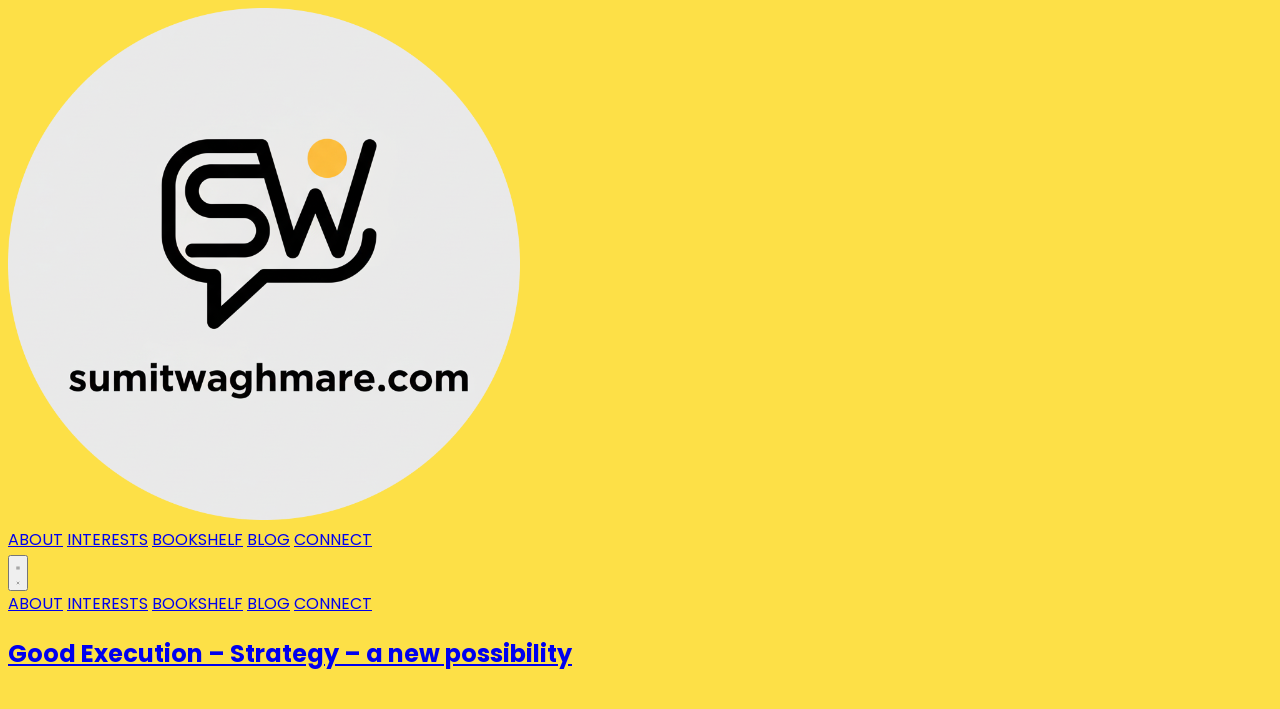

--- FILE ---
content_type: text/html; charset=UTF-8
request_url: https://sumitwaghmare.com/tag/business/
body_size: 29407
content:
<!DOCTYPE html>
<html lang="en-US">
<head>
    <meta charset="UTF-8">
    <meta name="viewport" content="width=device-width, initial-scale=1.0">
    <link rel="preconnect" href="https://fonts.googleapis.com">
    <link rel="preconnect" href="https://fonts.gstatic.com" crossorigin>
    <link href="https://fonts.googleapis.com/css2?family=Hind:wght@700&family=Poppins:wght@900&display=swap" rel="stylesheet">
    <meta name='robots' content='max-image-preview:large' />
	<style>img:is([sizes="auto" i], [sizes^="auto," i]) { contain-intrinsic-size: 3000px 1500px }</style>
	<link rel='dns-prefetch' href='//cdn.jsdelivr.net' />
<link rel='dns-prefetch' href='//stats.wp.com' />
<link rel='dns-prefetch' href='//fonts.googleapis.com' />
<link rel='dns-prefetch' href='//widgets.wp.com' />
<link rel='dns-prefetch' href='//s0.wp.com' />
<link rel='dns-prefetch' href='//0.gravatar.com' />
<link rel='dns-prefetch' href='//1.gravatar.com' />
<link rel='dns-prefetch' href='//2.gravatar.com' />
<link rel='preconnect' href='//c0.wp.com' />
<link rel='preconnect' href='//i0.wp.com' />
<link rel="alternate" type="application/rss+xml" title="Sumit Waghmare Insights &raquo; business Tag Feed" href="https://sumitwaghmare.com/tag/business/feed/" />
<script type="text/javascript">
/* <![CDATA[ */
window._wpemojiSettings = {"baseUrl":"https:\/\/s.w.org\/images\/core\/emoji\/15.1.0\/72x72\/","ext":".png","svgUrl":"https:\/\/s.w.org\/images\/core\/emoji\/15.1.0\/svg\/","svgExt":".svg","source":{"concatemoji":"https:\/\/sumitwaghmare.com\/wp-includes\/js\/wp-emoji-release.min.js?ver=6.8.1"}};
/*! This file is auto-generated */
!function(i,n){var o,s,e;function c(e){try{var t={supportTests:e,timestamp:(new Date).valueOf()};sessionStorage.setItem(o,JSON.stringify(t))}catch(e){}}function p(e,t,n){e.clearRect(0,0,e.canvas.width,e.canvas.height),e.fillText(t,0,0);var t=new Uint32Array(e.getImageData(0,0,e.canvas.width,e.canvas.height).data),r=(e.clearRect(0,0,e.canvas.width,e.canvas.height),e.fillText(n,0,0),new Uint32Array(e.getImageData(0,0,e.canvas.width,e.canvas.height).data));return t.every(function(e,t){return e===r[t]})}function u(e,t,n){switch(t){case"flag":return n(e,"\ud83c\udff3\ufe0f\u200d\u26a7\ufe0f","\ud83c\udff3\ufe0f\u200b\u26a7\ufe0f")?!1:!n(e,"\ud83c\uddfa\ud83c\uddf3","\ud83c\uddfa\u200b\ud83c\uddf3")&&!n(e,"\ud83c\udff4\udb40\udc67\udb40\udc62\udb40\udc65\udb40\udc6e\udb40\udc67\udb40\udc7f","\ud83c\udff4\u200b\udb40\udc67\u200b\udb40\udc62\u200b\udb40\udc65\u200b\udb40\udc6e\u200b\udb40\udc67\u200b\udb40\udc7f");case"emoji":return!n(e,"\ud83d\udc26\u200d\ud83d\udd25","\ud83d\udc26\u200b\ud83d\udd25")}return!1}function f(e,t,n){var r="undefined"!=typeof WorkerGlobalScope&&self instanceof WorkerGlobalScope?new OffscreenCanvas(300,150):i.createElement("canvas"),a=r.getContext("2d",{willReadFrequently:!0}),o=(a.textBaseline="top",a.font="600 32px Arial",{});return e.forEach(function(e){o[e]=t(a,e,n)}),o}function t(e){var t=i.createElement("script");t.src=e,t.defer=!0,i.head.appendChild(t)}"undefined"!=typeof Promise&&(o="wpEmojiSettingsSupports",s=["flag","emoji"],n.supports={everything:!0,everythingExceptFlag:!0},e=new Promise(function(e){i.addEventListener("DOMContentLoaded",e,{once:!0})}),new Promise(function(t){var n=function(){try{var e=JSON.parse(sessionStorage.getItem(o));if("object"==typeof e&&"number"==typeof e.timestamp&&(new Date).valueOf()<e.timestamp+604800&&"object"==typeof e.supportTests)return e.supportTests}catch(e){}return null}();if(!n){if("undefined"!=typeof Worker&&"undefined"!=typeof OffscreenCanvas&&"undefined"!=typeof URL&&URL.createObjectURL&&"undefined"!=typeof Blob)try{var e="postMessage("+f.toString()+"("+[JSON.stringify(s),u.toString(),p.toString()].join(",")+"));",r=new Blob([e],{type:"text/javascript"}),a=new Worker(URL.createObjectURL(r),{name:"wpTestEmojiSupports"});return void(a.onmessage=function(e){c(n=e.data),a.terminate(),t(n)})}catch(e){}c(n=f(s,u,p))}t(n)}).then(function(e){for(var t in e)n.supports[t]=e[t],n.supports.everything=n.supports.everything&&n.supports[t],"flag"!==t&&(n.supports.everythingExceptFlag=n.supports.everythingExceptFlag&&n.supports[t]);n.supports.everythingExceptFlag=n.supports.everythingExceptFlag&&!n.supports.flag,n.DOMReady=!1,n.readyCallback=function(){n.DOMReady=!0}}).then(function(){return e}).then(function(){var e;n.supports.everything||(n.readyCallback(),(e=n.source||{}).concatemoji?t(e.concatemoji):e.wpemoji&&e.twemoji&&(t(e.twemoji),t(e.wpemoji)))}))}((window,document),window._wpemojiSettings);
/* ]]> */
</script>
<style id='wp-emoji-styles-inline-css' type='text/css'>

	img.wp-smiley, img.emoji {
		display: inline !important;
		border: none !important;
		box-shadow: none !important;
		height: 1em !important;
		width: 1em !important;
		margin: 0 0.07em !important;
		vertical-align: -0.1em !important;
		background: none !important;
		padding: 0 !important;
	}
</style>
<link rel='stylesheet' id='wp-block-library-css' href='https://c0.wp.com/c/6.8.1/wp-includes/css/dist/block-library/style.min.css' type='text/css' media='all' />
<style id='classic-theme-styles-inline-css' type='text/css'>
/*! This file is auto-generated */
.wp-block-button__link{color:#fff;background-color:#32373c;border-radius:9999px;box-shadow:none;text-decoration:none;padding:calc(.667em + 2px) calc(1.333em + 2px);font-size:1.125em}.wp-block-file__button{background:#32373c;color:#fff;text-decoration:none}
</style>
<link rel='stylesheet' id='mediaelement-css' href='https://c0.wp.com/c/6.8.1/wp-includes/js/mediaelement/mediaelementplayer-legacy.min.css' type='text/css' media='all' />
<link rel='stylesheet' id='wp-mediaelement-css' href='https://c0.wp.com/c/6.8.1/wp-includes/js/mediaelement/wp-mediaelement.min.css' type='text/css' media='all' />
<style id='jetpack-sharing-buttons-style-inline-css' type='text/css'>
.jetpack-sharing-buttons__services-list{display:flex;flex-direction:row;flex-wrap:wrap;gap:0;list-style-type:none;margin:5px;padding:0}.jetpack-sharing-buttons__services-list.has-small-icon-size{font-size:12px}.jetpack-sharing-buttons__services-list.has-normal-icon-size{font-size:16px}.jetpack-sharing-buttons__services-list.has-large-icon-size{font-size:24px}.jetpack-sharing-buttons__services-list.has-huge-icon-size{font-size:36px}@media print{.jetpack-sharing-buttons__services-list{display:none!important}}.editor-styles-wrapper .wp-block-jetpack-sharing-buttons{gap:0;padding-inline-start:0}ul.jetpack-sharing-buttons__services-list.has-background{padding:1.25em 2.375em}
</style>
<style id='global-styles-inline-css' type='text/css'>
:root{--wp--preset--aspect-ratio--square: 1;--wp--preset--aspect-ratio--4-3: 4/3;--wp--preset--aspect-ratio--3-4: 3/4;--wp--preset--aspect-ratio--3-2: 3/2;--wp--preset--aspect-ratio--2-3: 2/3;--wp--preset--aspect-ratio--16-9: 16/9;--wp--preset--aspect-ratio--9-16: 9/16;--wp--preset--color--black: #000000;--wp--preset--color--cyan-bluish-gray: #abb8c3;--wp--preset--color--white: #ffffff;--wp--preset--color--pale-pink: #f78da7;--wp--preset--color--vivid-red: #cf2e2e;--wp--preset--color--luminous-vivid-orange: #ff6900;--wp--preset--color--luminous-vivid-amber: #fcb900;--wp--preset--color--light-green-cyan: #7bdcb5;--wp--preset--color--vivid-green-cyan: #00d084;--wp--preset--color--pale-cyan-blue: #8ed1fc;--wp--preset--color--vivid-cyan-blue: #0693e3;--wp--preset--color--vivid-purple: #9b51e0;--wp--preset--gradient--vivid-cyan-blue-to-vivid-purple: linear-gradient(135deg,rgba(6,147,227,1) 0%,rgb(155,81,224) 100%);--wp--preset--gradient--light-green-cyan-to-vivid-green-cyan: linear-gradient(135deg,rgb(122,220,180) 0%,rgb(0,208,130) 100%);--wp--preset--gradient--luminous-vivid-amber-to-luminous-vivid-orange: linear-gradient(135deg,rgba(252,185,0,1) 0%,rgba(255,105,0,1) 100%);--wp--preset--gradient--luminous-vivid-orange-to-vivid-red: linear-gradient(135deg,rgba(255,105,0,1) 0%,rgb(207,46,46) 100%);--wp--preset--gradient--very-light-gray-to-cyan-bluish-gray: linear-gradient(135deg,rgb(238,238,238) 0%,rgb(169,184,195) 100%);--wp--preset--gradient--cool-to-warm-spectrum: linear-gradient(135deg,rgb(74,234,220) 0%,rgb(151,120,209) 20%,rgb(207,42,186) 40%,rgb(238,44,130) 60%,rgb(251,105,98) 80%,rgb(254,248,76) 100%);--wp--preset--gradient--blush-light-purple: linear-gradient(135deg,rgb(255,206,236) 0%,rgb(152,150,240) 100%);--wp--preset--gradient--blush-bordeaux: linear-gradient(135deg,rgb(254,205,165) 0%,rgb(254,45,45) 50%,rgb(107,0,62) 100%);--wp--preset--gradient--luminous-dusk: linear-gradient(135deg,rgb(255,203,112) 0%,rgb(199,81,192) 50%,rgb(65,88,208) 100%);--wp--preset--gradient--pale-ocean: linear-gradient(135deg,rgb(255,245,203) 0%,rgb(182,227,212) 50%,rgb(51,167,181) 100%);--wp--preset--gradient--electric-grass: linear-gradient(135deg,rgb(202,248,128) 0%,rgb(113,206,126) 100%);--wp--preset--gradient--midnight: linear-gradient(135deg,rgb(2,3,129) 0%,rgb(40,116,252) 100%);--wp--preset--font-size--small: 13px;--wp--preset--font-size--medium: 20px;--wp--preset--font-size--large: 36px;--wp--preset--font-size--x-large: 42px;--wp--preset--spacing--20: 0.44rem;--wp--preset--spacing--30: 0.67rem;--wp--preset--spacing--40: 1rem;--wp--preset--spacing--50: 1.5rem;--wp--preset--spacing--60: 2.25rem;--wp--preset--spacing--70: 3.38rem;--wp--preset--spacing--80: 5.06rem;--wp--preset--shadow--natural: 6px 6px 9px rgba(0, 0, 0, 0.2);--wp--preset--shadow--deep: 12px 12px 50px rgba(0, 0, 0, 0.4);--wp--preset--shadow--sharp: 6px 6px 0px rgba(0, 0, 0, 0.2);--wp--preset--shadow--outlined: 6px 6px 0px -3px rgba(255, 255, 255, 1), 6px 6px rgba(0, 0, 0, 1);--wp--preset--shadow--crisp: 6px 6px 0px rgba(0, 0, 0, 1);}:where(.is-layout-flex){gap: 0.5em;}:where(.is-layout-grid){gap: 0.5em;}body .is-layout-flex{display: flex;}.is-layout-flex{flex-wrap: wrap;align-items: center;}.is-layout-flex > :is(*, div){margin: 0;}body .is-layout-grid{display: grid;}.is-layout-grid > :is(*, div){margin: 0;}:where(.wp-block-columns.is-layout-flex){gap: 2em;}:where(.wp-block-columns.is-layout-grid){gap: 2em;}:where(.wp-block-post-template.is-layout-flex){gap: 1.25em;}:where(.wp-block-post-template.is-layout-grid){gap: 1.25em;}.has-black-color{color: var(--wp--preset--color--black) !important;}.has-cyan-bluish-gray-color{color: var(--wp--preset--color--cyan-bluish-gray) !important;}.has-white-color{color: var(--wp--preset--color--white) !important;}.has-pale-pink-color{color: var(--wp--preset--color--pale-pink) !important;}.has-vivid-red-color{color: var(--wp--preset--color--vivid-red) !important;}.has-luminous-vivid-orange-color{color: var(--wp--preset--color--luminous-vivid-orange) !important;}.has-luminous-vivid-amber-color{color: var(--wp--preset--color--luminous-vivid-amber) !important;}.has-light-green-cyan-color{color: var(--wp--preset--color--light-green-cyan) !important;}.has-vivid-green-cyan-color{color: var(--wp--preset--color--vivid-green-cyan) !important;}.has-pale-cyan-blue-color{color: var(--wp--preset--color--pale-cyan-blue) !important;}.has-vivid-cyan-blue-color{color: var(--wp--preset--color--vivid-cyan-blue) !important;}.has-vivid-purple-color{color: var(--wp--preset--color--vivid-purple) !important;}.has-black-background-color{background-color: var(--wp--preset--color--black) !important;}.has-cyan-bluish-gray-background-color{background-color: var(--wp--preset--color--cyan-bluish-gray) !important;}.has-white-background-color{background-color: var(--wp--preset--color--white) !important;}.has-pale-pink-background-color{background-color: var(--wp--preset--color--pale-pink) !important;}.has-vivid-red-background-color{background-color: var(--wp--preset--color--vivid-red) !important;}.has-luminous-vivid-orange-background-color{background-color: var(--wp--preset--color--luminous-vivid-orange) !important;}.has-luminous-vivid-amber-background-color{background-color: var(--wp--preset--color--luminous-vivid-amber) !important;}.has-light-green-cyan-background-color{background-color: var(--wp--preset--color--light-green-cyan) !important;}.has-vivid-green-cyan-background-color{background-color: var(--wp--preset--color--vivid-green-cyan) !important;}.has-pale-cyan-blue-background-color{background-color: var(--wp--preset--color--pale-cyan-blue) !important;}.has-vivid-cyan-blue-background-color{background-color: var(--wp--preset--color--vivid-cyan-blue) !important;}.has-vivid-purple-background-color{background-color: var(--wp--preset--color--vivid-purple) !important;}.has-black-border-color{border-color: var(--wp--preset--color--black) !important;}.has-cyan-bluish-gray-border-color{border-color: var(--wp--preset--color--cyan-bluish-gray) !important;}.has-white-border-color{border-color: var(--wp--preset--color--white) !important;}.has-pale-pink-border-color{border-color: var(--wp--preset--color--pale-pink) !important;}.has-vivid-red-border-color{border-color: var(--wp--preset--color--vivid-red) !important;}.has-luminous-vivid-orange-border-color{border-color: var(--wp--preset--color--luminous-vivid-orange) !important;}.has-luminous-vivid-amber-border-color{border-color: var(--wp--preset--color--luminous-vivid-amber) !important;}.has-light-green-cyan-border-color{border-color: var(--wp--preset--color--light-green-cyan) !important;}.has-vivid-green-cyan-border-color{border-color: var(--wp--preset--color--vivid-green-cyan) !important;}.has-pale-cyan-blue-border-color{border-color: var(--wp--preset--color--pale-cyan-blue) !important;}.has-vivid-cyan-blue-border-color{border-color: var(--wp--preset--color--vivid-cyan-blue) !important;}.has-vivid-purple-border-color{border-color: var(--wp--preset--color--vivid-purple) !important;}.has-vivid-cyan-blue-to-vivid-purple-gradient-background{background: var(--wp--preset--gradient--vivid-cyan-blue-to-vivid-purple) !important;}.has-light-green-cyan-to-vivid-green-cyan-gradient-background{background: var(--wp--preset--gradient--light-green-cyan-to-vivid-green-cyan) !important;}.has-luminous-vivid-amber-to-luminous-vivid-orange-gradient-background{background: var(--wp--preset--gradient--luminous-vivid-amber-to-luminous-vivid-orange) !important;}.has-luminous-vivid-orange-to-vivid-red-gradient-background{background: var(--wp--preset--gradient--luminous-vivid-orange-to-vivid-red) !important;}.has-very-light-gray-to-cyan-bluish-gray-gradient-background{background: var(--wp--preset--gradient--very-light-gray-to-cyan-bluish-gray) !important;}.has-cool-to-warm-spectrum-gradient-background{background: var(--wp--preset--gradient--cool-to-warm-spectrum) !important;}.has-blush-light-purple-gradient-background{background: var(--wp--preset--gradient--blush-light-purple) !important;}.has-blush-bordeaux-gradient-background{background: var(--wp--preset--gradient--blush-bordeaux) !important;}.has-luminous-dusk-gradient-background{background: var(--wp--preset--gradient--luminous-dusk) !important;}.has-pale-ocean-gradient-background{background: var(--wp--preset--gradient--pale-ocean) !important;}.has-electric-grass-gradient-background{background: var(--wp--preset--gradient--electric-grass) !important;}.has-midnight-gradient-background{background: var(--wp--preset--gradient--midnight) !important;}.has-small-font-size{font-size: var(--wp--preset--font-size--small) !important;}.has-medium-font-size{font-size: var(--wp--preset--font-size--medium) !important;}.has-large-font-size{font-size: var(--wp--preset--font-size--large) !important;}.has-x-large-font-size{font-size: var(--wp--preset--font-size--x-large) !important;}
:where(.wp-block-post-template.is-layout-flex){gap: 1.25em;}:where(.wp-block-post-template.is-layout-grid){gap: 1.25em;}
:where(.wp-block-columns.is-layout-flex){gap: 2em;}:where(.wp-block-columns.is-layout-grid){gap: 2em;}
:root :where(.wp-block-pullquote){font-size: 1.5em;line-height: 1.6;}
</style>
<link rel='stylesheet' id='main_google_font-css' href='https://fonts.googleapis.com/css2?family=Poppins%3Awght%40400%3B500%3B600%3B700%3B800%3B900&#038;display=swap&#038;ver=6.8.1' type='text/css' media='all' />
<link rel='stylesheet' id='main_styles-css' href='https://sumitwaghmare.com/wp-content/themes/main-theme-sw/css/style-index.css?ver=6.8.1' type='text/css' media='all' />
<link rel='stylesheet' id='jetpack_likes-css' href='https://c0.wp.com/p/jetpack/14.7/modules/likes/style.css' type='text/css' media='all' />
<style id='akismet-widget-style-inline-css' type='text/css'>

			.a-stats {
				--akismet-color-mid-green: #357b49;
				--akismet-color-white: #fff;
				--akismet-color-light-grey: #f6f7f7;

				max-width: 350px;
				width: auto;
			}

			.a-stats * {
				all: unset;
				box-sizing: border-box;
			}

			.a-stats strong {
				font-weight: 600;
			}

			.a-stats a.a-stats__link,
			.a-stats a.a-stats__link:visited,
			.a-stats a.a-stats__link:active {
				background: var(--akismet-color-mid-green);
				border: none;
				box-shadow: none;
				border-radius: 8px;
				color: var(--akismet-color-white);
				cursor: pointer;
				display: block;
				font-family: -apple-system, BlinkMacSystemFont, 'Segoe UI', 'Roboto', 'Oxygen-Sans', 'Ubuntu', 'Cantarell', 'Helvetica Neue', sans-serif;
				font-weight: 500;
				padding: 12px;
				text-align: center;
				text-decoration: none;
				transition: all 0.2s ease;
			}

			/* Extra specificity to deal with TwentyTwentyOne focus style */
			.widget .a-stats a.a-stats__link:focus {
				background: var(--akismet-color-mid-green);
				color: var(--akismet-color-white);
				text-decoration: none;
			}

			.a-stats a.a-stats__link:hover {
				filter: brightness(110%);
				box-shadow: 0 4px 12px rgba(0, 0, 0, 0.06), 0 0 2px rgba(0, 0, 0, 0.16);
			}

			.a-stats .count {
				color: var(--akismet-color-white);
				display: block;
				font-size: 1.5em;
				line-height: 1.4;
				padding: 0 13px;
				white-space: nowrap;
			}
		
</style>
<link rel='stylesheet' id='sharedaddy-css' href='https://c0.wp.com/p/jetpack/14.7/modules/sharedaddy/sharing.css' type='text/css' media='all' />
<link rel='stylesheet' id='social-logos-css' href='https://c0.wp.com/p/jetpack/14.7/_inc/social-logos/social-logos.min.css' type='text/css' media='all' />
<script type="text/javascript" src="https://cdn.jsdelivr.net/npm/@tailwindcss/browser@4?ver=6.8.1" id="main_tailwind-js"></script>
<link rel="https://api.w.org/" href="https://sumitwaghmare.com/wp-json/" /><link rel="alternate" title="JSON" type="application/json" href="https://sumitwaghmare.com/wp-json/wp/v2/tags/119" /><link rel="EditURI" type="application/rsd+xml" title="RSD" href="https://sumitwaghmare.com/xmlrpc.php?rsd" />
<meta name="generator" content="WordPress 6.8.1" />
	<style>img#wpstats{display:none}</style>
		<link rel="icon" href="https://sumitwaghmare.com/wp-content/themes/main-theme-sw/fevicon.png" type="image/png"><link rel="apple-touch-icon" href="https://sumitwaghmare.com/wp-content/themes/main-theme-sw/fevicon.png">
<!-- Jetpack Open Graph Tags -->
<meta property="og:type" content="website" />
<meta property="og:title" content="business &#8211; Sumit Waghmare Insights" />
<meta property="og:url" content="https://sumitwaghmare.com/tag/business/" />
<meta property="og:site_name" content="Sumit Waghmare Insights" />
<meta property="og:image" content="https://s0.wp.com/i/blank.jpg" />
<meta property="og:image:alt" content="" />
<meta property="og:locale" content="en_US" />
<meta name="twitter:site" content="@keyaspapa" />

<!-- End Jetpack Open Graph Tags -->
</head>
<body class="archive tag tag-business tag-119 wp-custom-logo wp-theme-main-theme-sw bg-yellow-300 text-slate-800 font-sans">

    <!-- Top navigation bar -->
    <header class="sticky top-0 z-50 bg-yellow-300/90 backdrop-blur-sm">
        <div class="container mx-auto px-4">
            <nav class="flex justify-between items-center py-4">
                <a href="https://sumitwaghmare.com/" aria-label="Sumit Waghmare Home">
                    <img src="https://sumitwaghmare.com/wp-content/themes/main-theme-sw/fevicon.png" alt="Sumit Waghmare Logo" class="w-32 h-32 rounded-full">
                </a>
                <div class="hidden md:flex items-center space-x-8">
                    <a href="https://sumitwaghmare.com/#about" class="font-bold hover:underline">ABOUT</a>
                    <a href="https://sumitwaghmare.com/#interests" class="font-bold hover:underline">INTERESTS</a>
                    <a href="https://sumitwaghmare.com/#bookshelf" class="font-bold hover:underline">BOOKSHELF</a>
                    <a href="https://sumitwaghmare.com/blog/" class="font-bold hover:underline">BLOG</a>
                    <a href="https://sumitwaghmare.com/#connect" class="font-bold hover:underline">CONNECT</a>
                </div>
                <button id="mobile-menu-button" class="p-2 z-50 md:hidden">
                    <svg id="menu-open-icon" xmlns="http://www.w3.org/2000/svg" class="h-6 w-6" fill="none" viewBox="0 0 24 24" stroke="currentColor"><path stroke-linecap="round" stroke-linejoin="round" stroke-width="2" d="M4 6h16M4 12h16M4 18h16" /></svg>
                    <svg id="menu-close-icon" xmlns="http://www.w3.org/2000/svg" class="h-6 w-6 hidden" fill="none" viewBox="0 0 24 24" stroke="currentColor"><path stroke-linecap="round" stroke-linejoin="round" stroke-width="2" d="M6 18L18 6M6 6l12 12" /></svg>
                </button>
            </nav>
        </div>
    </header>

    <!-- Mobile Menu Overlay -->
    <div id="mobile-menu" class="hidden md:hidden fixed inset-0 bg-yellow-300 z-40 flex flex-col items-center justify-center space-y-8">
        <a href="https://sumitwaghmare.com/#about" class="nav-link-mobile text-2xl font-bold">ABOUT</a>
        <a href="https://sumitwaghmare.com/#interests" class="nav-link-mobile text-2xl font-bold">INTERESTS</a>
        <a href="https://sumitwaghmare.com/#bookshelf" class="nav-link-mobile text-2xl font-bold">BOOKSHELF</a>
        <a href="https://sumitwaghmare.com/blog/" class="nav-link-mobile text-2xl font-bold">BLOG</a>
        <a href="https://sumitwaghmare.com/#connect" class="nav-link-mobile text-2xl font-bold">CONNECT</a>
    </div>

    
    <h2><a href="https://sumitwaghmare.com/good-execution-strategy-a-new-possibility/">Good Execution &#8211; Strategy &#8211; a new possibility</a></h2>
    
<figure class="wp-block-pullquote"><blockquote><p><br />The three processes—people, strategy, and operations— remain the building blocks and heart of good execution. But as the economic, political, and business environments change, the ways in which they are carried out also change.&#8221;</p><cite><em>Larry Bossidy, Ram Charan, Charles Burck</em></cite></blockquote></figure>



<h2 class="wp-block-heading">Change vs. Inertia</h2>


<figure class="wp-block-post-featured-image"><img data-recalc-dims="1" fetchpriority="high" decoding="async" width="1024" height="1024" src="https://i0.wp.com/sumitwaghmare.com/wp-content/uploads/2024/10/Change-vs-Inertia-from-a-strategic-perspective.jpg?resize=1024%2C1024&#038;ssl=1" class="attachment-post-thumbnail size-post-thumbnail wp-post-image" alt="" style="object-fit:cover;" srcset="https://i0.wp.com/sumitwaghmare.com/wp-content/uploads/2024/10/Change-vs-Inertia-from-a-strategic-perspective.jpg?w=1024&amp;ssl=1 1024w, https://i0.wp.com/sumitwaghmare.com/wp-content/uploads/2024/10/Change-vs-Inertia-from-a-strategic-perspective.jpg?resize=300%2C300&amp;ssl=1 300w, https://i0.wp.com/sumitwaghmare.com/wp-content/uploads/2024/10/Change-vs-Inertia-from-a-strategic-perspective.jpg?resize=150%2C150&amp;ssl=1 150w, https://i0.wp.com/sumitwaghmare.com/wp-content/uploads/2024/10/Change-vs-Inertia-from-a-strategic-perspective.jpg?resize=768%2C768&amp;ssl=1 768w" sizes="(max-width: 1000px) 100vw, 1000px" /></figure>


<p>Change or not change, that&#8217;s the constant tug of war an organization faces. Change being only constant, and our love of inertia (why to change), leads to this war within each organization. A successful company becomes successful, by knowing customer better than its competition, but then same company faces competition to safeguard its turf due to its &#8216;belief&#8217; that they know customer! Customers are more prone to change, and they have fewer option to avoid it, and the organization which constantly tap such changes in customer&#8217;s expectations make it sustain and bloom constantly!</p>



<p>Recently I read book &#8220;Execution: The Discipline of Getting Things Done&#8221; </p>



<div class="wp-block-media-text is-stacked-on-mobile" style="grid-template-columns:32% auto"><figure class="wp-block-media-text__media"><img data-recalc-dims="1" decoding="async" width="281" height="475" src="https://i0.wp.com/sumitwaghmare.com/wp-content/uploads/2024/10/16351.jpg?resize=281%2C475&#038;ssl=1" alt="" class="wp-image-696 size-full" srcset="https://i0.wp.com/sumitwaghmare.com/wp-content/uploads/2024/10/16351.jpg?w=281&amp;ssl=1 281w, https://i0.wp.com/sumitwaghmare.com/wp-content/uploads/2024/10/16351.jpg?resize=177%2C300&amp;ssl=1 177w" sizes="(max-width: 281px) 100vw, 281px" /></figure><div class="wp-block-media-text__content">
<p><em>Execution: The Discipline of Getting Things Done</em>&nbsp;by Larry Bossidy and Ram Charan emphasizes the importance of executing strategies effectively to drive success in any organization. The book argues that many companies fail, not due to a lack of vision, but due to a failure in execution. It breaks down execution into three main processes: people, strategy, and operations. The authors highlight the role of strong leadership in establishing a culture of accountability, aligning the right people with the right tasks, and maintaining a rigorous focus on the practical steps needed to reach goals. The book provides actionable advice for leaders to ensure that plans turn into results by consistently focusing on follow-through and engagement at all levels of the organization.</p>
</div></div>



<h2 class="wp-block-heading">⁉️ The Question</h2>



<p>With such challenges, the book help answer following three questions, these aspects not only enable a faster change but also help us being more dynamic and adaptive to constantly changing environment. </p>



<ol class="wp-block-list">
<li>How can executives effectively bridge the gap between high-level strategic decisions and the day-to-day choices made by employees at the front lines of the organization?</li>



<li>In what ways can traditional strategic planning methods be reimagined to foster more creativity and innovation within a business?</li>



<li>What role does fear of change play in preventing organizations from adopting new strategies, and how can this fear be mitigated to encourage more effective decision-making?</li>
</ol>



<p>The thing is not always what we assume it is. Often, we get in our own way when solving problems with a new way of thinking, because we’re afraid it won’t yield better results than the tried-and-true methods of yesterday! We need a framework for thinking through the most common problems with a new lens on what might work to bring about the most effective, long-term solution</p>



<h2 class="wp-block-heading">👂Where is the competition, who is listening?</h2>



<p>In business, where competition is between products rather than companies, the line of sight between a CEO’s decisions and whether a customer will buy a product at any given time is much less clear. The individual outcomes of customers’ decisions are far from easy for executives seating in head office, removed from the front line, to predict and control. </p>



<p>If the judge of the value of any product or service is the customer who chooses to buy, not the provider, then it is the provider’s (Company&#8217;s) people at the front line, in front of the customer, who are best placed to determine what the customer values. It is up to the rest of the company to help the people in the front lines, where the revenues come in, to satisfy those customer needs. The lower level, in effect, is the customer of the level above it. And like a customer, it should expect to get more value from those services than it pays to get them. </p>



<p>Companies should build Cumulative advantage as the layer on its initial competitive advantage by making its product or service an ever more instinctively comfortable choice for the customer. Focus on helping customer make easy choice over making the product a habit.</p>



<h2 class="wp-block-heading">🎲 Customers are beyond Rationality</h2>



<p>The common belief about competitive advantage is that successful companies choose a position, focus on certain consumers, and design activities to serve them better. The aim is to get customers to buy again by matching the value offered to their needs. By creating unique and personalized experiences, the company can maintain a competitive edge. This way of thinking assumes that consumers make careful and logical decisions. Although emotions may play a role in buying, many times these decisions come from a conscious thought process. A good strategy understands and responds to this thought process. However, research in behavioural psychology suggests that buying decisions aren&#8217;t always made consciously. Our brains work more like machines that fill in gaps: they take incomplete information and quickly complete it using past experiences. This fast thinking, known as intuition, includes thoughts and feelings that come to mind quickly and strongly influence our actions. It&#8217;s not just what we remember that shapes our quick judgments but also how easy and fast we can remember it. When we decide based on what “feels right,” it usually means our thinking process was smooth and effortless. Hence, one reason people often choose the leading product is simply that it is the easiest option available, as it stands out in the shopping environment.</p>



<h2 class="wp-block-heading">😶 Customer Loyalty &#8211; Never take it for granted!</h2>



<p>If consumers are slaves of habit, it’s hard to argue that they are “loyal” customers in the sense that they consciously attach themselves to a brand on the assumption that it meets rational or emotional needs. In fact, customers are much more fickle than many marketers assume: often the brands that are believed to depend on loyal customers achieve the lowest loyalty scores. So why do fringe brands like local competition survive? The answer, perhaps perversely, is that with big-brand loyalty rates at 50 percent, just enough customers will buy small brands from time to time to keep the latter in business. But the small brands can’t overcome the familiarity barrier, and although entirely new brands do enter categories and become leaders, it is extremely rare for an established fringe brand to successfully take on an established leader.</p>



<h2 class="wp-block-heading">🫀Strategy not for faint hearted</h2>



<p><strong>Strategic planning often gets bogged down in numbers and analysis.</strong> This creates a sense of scientific rigor, but it can also lead to a lack of creativity. Many managers find that the annual planning process is time-consuming and doesn&#8217;t produce truly innovative strategies.</p>



<p><strong>To break this pattern, we need to shift our thinking.</strong> As the saying goes, &#8220;In strategy, what counts is what would have to be true—not what is true.&#8221; Developing a winning strategy is like creating and testing scientific hypotheses. It involves imagining a new reality where our ideas would work and then figuring out what needs to change to make that happen. This creative process is just as important as the analytical one. </p>



<p>Few steps one can follow for such strategy building: <strong>A Possibility Based Approach</strong></p>



<ol class="wp-block-list">
<li>Move from Issue to Choice: Conventional strategy-making tends to focus on problems or issues, such as declining profits or market share. As long as this is the case, the organization will fall into the trap of investigating data related to the issues rather than exploring and testing possible solutions.</li>



<li>Generate Strategic Possibilities: Constructing strategic possibilities, especially ones that are genuinely new, is the ultimate creative act in business. To generate such creative options, you need a clear idea of what constitutes a possibility. You also need an imaginative yet grounded team and a robust process for managing debate.</li>



<li>Specify the Conditions for Success: The purpose of this step is to specify what must be true for each possibility to be a terrific choice. Note that this step is not intended for arguing about what is true. It is not intended to explore or assess the soundness of the logic behind the various possibilities or to consider data that may or may not support the logic—that comes later.</li>



<li>Identify the Barriers to Choice: Now it’s time to cast a critical eye on the conditions. The task is to assess which ones you believe are least likely to hold true. They will define the barriers to choosing that possibility.</li>



<li>Design Tests for the Barrier Conditions : Once you’ve identified and ordered the key barrier conditions, the group must test each one to see whether it holds true. The test might involve surveying a thousand customers or speaking to a single supplier. It might entail crunching thousands of numbers or avoiding any quantifiers at all. The only requirement is that the entire group believe that the test is valid and can form the basis for rejecting the possibility in question or generating commitment to it.</li>



<li>Conduct the Tests: Typically, at this step you bring in people from outside the strategy team—consultants or experts in relevant functional or geographic units who can help fine-tune and conduct the tests you have prioritized.</li>



<li>Make the Choice: In traditional strategy-making, finally choosing a strategy can be difficult and acrimonious. The decision makers usually go off-site and try to frame their binders of much-discussed market research as strategic options. With the stakes high and the logic for each option never clearly articulated, such meetings often end up as negotiations between powerful executives with strong preconceptions. And once the meetings are concluded, those who are skeptical of the decision begin to undermine it. With the possibilities-based approach, the choice-making step becomes simple, even anticlimactic. The group needs only to review the analytical test results and choose the possibility that faces the fewest serious barriers.</li>
</ol>



<h2 class="wp-block-heading">Summary 🔖</h2>



<p>It&#8217;s a new model, introduced in the ongoing dialogue about the existing frameworks we rely upon to enhance the effectiveness of our strategies. The essence of this discourse revolves around a fundamental truth: you are the master of your models. It&#8217;s vital to understand that if you find yourself constantly attributing failures to your model while simultaneously striving to harness its potential, then, inadvertently, you have granted it a monopoly over your thought processes. This situation creates a paradox where the model, rather than serving you, becomes an oppressive force, dictating your decisions and stifling creativity.</p>



<p>Imagine this scenario: you enter into an agreement with a model, believing it has the keys to success. You attempt to optimize your connection with it, tweaking here and there, but the results remain disappointing. Each setback chips away at your confidence, leading to a self-blame spiral. You question your abilities, thinking you simply have not mastered the model&#8217;s intricacies. <strong>This is a dangerous mindset; it breeds dependency and diminishes your agency.</strong></p>



<p><strong>In contrast, if you adopt an empowered position and hold your model accountable for its outputs, you take the reins of your intellectual journey</strong>. You evaluate its effectiveness in delivering the promised results consistently. When you find it lacking, instead of forcing it to work for you, <strong>you make the courageous decision to discard it and seek out better alternatives.</strong> It&#8217;s an exercise in discernment and strategic thinking—embracing flexibility and adaptability rather than a rigid adherence to a failing system. If a model does not meet your needs or align with your goals, there&#8217;s no shame in letting it go. After all, your primary objective is to cultivate strategies that genuinely foster growth and drive success, not to be shackled by ineffective tools. <strong>Embrace the autonomy of ownership over your models, ensuring they serve your aspirations effectively rather than the other way around.</strong></p>
<noscript class="ninja-forms-noscript-message">
	Notice: JavaScript is required for this content.</noscript>
<div id="nf-form-1-cont" class="nf-form-cont" aria-live="polite" aria-labelledby="nf-form-title-1" aria-describedby="nf-form-errors-1" role="form">

    <div class="nf-loading-spinner"></div>

</div>
        <!-- That data is being printed as a workaround to page builders reordering the order of the scripts loaded-->
        <script>var formDisplay=1;var nfForms=nfForms||[];var form=[];form.id='1';form.settings={"objectType":"Form Setting","editActive":true,"title":"Contact Me","key":"","created_at":"2023-04-23 05:41:30","default_label_pos":"above","conditions":[],"show_title":"1","clear_complete":"1","hide_complete":"1","wrapper_class":"","element_class":"","add_submit":"1","logged_in":"","not_logged_in_msg":"","sub_limit_number":"","sub_limit_msg":"","calculations":[],"formContentData":["name","email","message","submit"],"container_styles_background-color":"","container_styles_border":"","container_styles_border-style":"","container_styles_border-color":"","container_styles_color":"","container_styles_height":"","container_styles_width":"","container_styles_font-size":"","container_styles_margin":"","container_styles_padding":"","container_styles_display":"","container_styles_float":"","container_styles_show_advanced_css":"0","container_styles_advanced":"","title_styles_background-color":"","title_styles_border":"","title_styles_border-style":"","title_styles_border-color":"","title_styles_color":"","title_styles_height":"","title_styles_width":"","title_styles_font-size":"","title_styles_margin":"","title_styles_padding":"","title_styles_display":"","title_styles_float":"","title_styles_show_advanced_css":"0","title_styles_advanced":"","row_styles_background-color":"","row_styles_border":"","row_styles_border-style":"","row_styles_border-color":"","row_styles_color":"","row_styles_height":"","row_styles_width":"","row_styles_font-size":"","row_styles_margin":"","row_styles_padding":"","row_styles_display":"","row_styles_show_advanced_css":"0","row_styles_advanced":"","row-odd_styles_background-color":"","row-odd_styles_border":"","row-odd_styles_border-style":"","row-odd_styles_border-color":"","row-odd_styles_color":"","row-odd_styles_height":"","row-odd_styles_width":"","row-odd_styles_font-size":"","row-odd_styles_margin":"","row-odd_styles_padding":"","row-odd_styles_display":"","row-odd_styles_show_advanced_css":"0","row-odd_styles_advanced":"","success-msg_styles_background-color":"","success-msg_styles_border":"","success-msg_styles_border-style":"","success-msg_styles_border-color":"","success-msg_styles_color":"","success-msg_styles_height":"","success-msg_styles_width":"","success-msg_styles_font-size":"","success-msg_styles_margin":"","success-msg_styles_padding":"","success-msg_styles_display":"","success-msg_styles_show_advanced_css":"0","success-msg_styles_advanced":"","error_msg_styles_background-color":"","error_msg_styles_border":"","error_msg_styles_border-style":"","error_msg_styles_border-color":"","error_msg_styles_color":"","error_msg_styles_height":"","error_msg_styles_width":"","error_msg_styles_font-size":"","error_msg_styles_margin":"","error_msg_styles_padding":"","error_msg_styles_display":"","error_msg_styles_show_advanced_css":"0","error_msg_styles_advanced":"","allow_public_link":0,"embed_form":"","form_title_heading_level":"3","changeEmailErrorMsg":"Please enter a valid email address!","changeDateErrorMsg":"Please enter a valid date!","confirmFieldErrorMsg":"These fields must match!","fieldNumberNumMinError":"Number Min Error","fieldNumberNumMaxError":"Number Max Error","fieldNumberIncrementBy":"Please increment by ","formErrorsCorrectErrors":"Please correct errors before submitting this form.","validateRequiredField":"This is a required field.","honeypotHoneypotError":"Honeypot Error","fieldsMarkedRequired":"Fields marked with an <span class=\"ninja-forms-req-symbol\">*<\/span> are required","currency":"","unique_field_error":"A form with this value has already been submitted.","drawerDisabled":false,"public_link":"https:\/\/sumitwaghmare.com\/ninja-forms\/12cgo","public_link_key":"12cgo","ninjaForms":"Ninja Forms","fieldTextareaRTEInsertLink":"Insert Link","fieldTextareaRTEInsertMedia":"Insert Media","fieldTextareaRTESelectAFile":"Select a file","formHoneypot":"If you are a human seeing this field, please leave it empty.","fileUploadOldCodeFileUploadInProgress":"File Upload in Progress.","fileUploadOldCodeFileUpload":"FILE UPLOAD","currencySymbol":false,"thousands_sep":",","decimal_point":".","siteLocale":"en_US","dateFormat":"m\/d\/Y","startOfWeek":"1","of":"of","previousMonth":"Previous Month","nextMonth":"Next Month","months":["January","February","March","April","May","June","July","August","September","October","November","December"],"monthsShort":["Jan","Feb","Mar","Apr","May","Jun","Jul","Aug","Sep","Oct","Nov","Dec"],"weekdays":["Sunday","Monday","Tuesday","Wednesday","Thursday","Friday","Saturday"],"weekdaysShort":["Sun","Mon","Tue","Wed","Thu","Fri","Sat"],"weekdaysMin":["Su","Mo","Tu","We","Th","Fr","Sa"],"recaptchaConsentMissing":"reCaptcha validation couldn&#039;t load.","recaptchaMissingCookie":"reCaptcha v3 validation couldn&#039;t load the cookie needed to submit the form.","recaptchaConsentEvent":"Accept reCaptcha cookies before sending the form.","currency_symbol":"","beforeForm":"","beforeFields":"","afterFields":"","afterForm":""};form.fields=[{"objectType":"Field","objectDomain":"fields","editActive":false,"order":1,"idAttribute":"id","label":"Name","key":"name","type":"textbox","created_at":"2023-04-23 05:41:30","label_pos":"above","required":1,"placeholder":"","default":"","wrapper_class":"","element_class":"","container_class":"","input_limit":"","input_limit_type":"characters","input_limit_msg":"Character(s) left","manual_key":"","disable_input":"","admin_label":"","help_text":"","desc_text":"","disable_browser_autocomplete":"","mask":"","custom_mask":"","wrap_styles_background-color":"","wrap_styles_border":"","wrap_styles_border-style":"","wrap_styles_border-color":"","wrap_styles_color":"","wrap_styles_height":"","wrap_styles_width":"","wrap_styles_font-size":"","wrap_styles_margin":"","wrap_styles_padding":"","wrap_styles_display":"","wrap_styles_float":"","wrap_styles_show_advanced_css":0,"wrap_styles_advanced":"","label_styles_background-color":"","label_styles_border":"","label_styles_border-style":"","label_styles_border-color":"","label_styles_color":"","label_styles_height":"","label_styles_width":"","label_styles_font-size":"","label_styles_margin":"","label_styles_padding":"","label_styles_display":"","label_styles_float":"","label_styles_show_advanced_css":0,"label_styles_advanced":"","element_styles_background-color":"","element_styles_border":"","element_styles_border-style":"","element_styles_border-color":"","element_styles_color":"","element_styles_height":"","element_styles_width":"","element_styles_font-size":"","element_styles_margin":"","element_styles_padding":"","element_styles_display":"","element_styles_float":"","element_styles_show_advanced_css":0,"element_styles_advanced":"","cellcid":"c3277","custom_name_attribute":"","personally_identifiable":"","value":"","drawerDisabled":false,"id":1,"beforeField":"","afterField":"","parentType":"textbox","element_templates":["textbox","input"],"old_classname":"","wrap_template":"wrap"},{"objectType":"Field","objectDomain":"fields","editActive":false,"order":2,"idAttribute":"id","label":"Email","key":"email","type":"email","created_at":"2023-04-23 05:41:30","label_pos":"above","required":1,"placeholder":"","default":"","wrapper_class":"","element_class":"","container_class":"","admin_label":"","help_text":"","desc_text":"","wrap_styles_background-color":"","wrap_styles_border":"","wrap_styles_border-style":"","wrap_styles_border-color":"","wrap_styles_color":"","wrap_styles_height":"","wrap_styles_width":"","wrap_styles_font-size":"","wrap_styles_margin":"","wrap_styles_padding":"","wrap_styles_display":"","wrap_styles_float":"","wrap_styles_show_advanced_css":0,"wrap_styles_advanced":"","label_styles_background-color":"","label_styles_border":"","label_styles_border-style":"","label_styles_border-color":"","label_styles_color":"","label_styles_height":"","label_styles_width":"","label_styles_font-size":"","label_styles_margin":"","label_styles_padding":"","label_styles_display":"","label_styles_float":"","label_styles_show_advanced_css":0,"label_styles_advanced":"","element_styles_background-color":"","element_styles_border":"","element_styles_border-style":"","element_styles_border-color":"","element_styles_color":"","element_styles_height":"","element_styles_width":"","element_styles_font-size":"","element_styles_margin":"","element_styles_padding":"","element_styles_display":"","element_styles_float":"","element_styles_show_advanced_css":0,"element_styles_advanced":"","cellcid":"c3281","custom_name_attribute":"email","personally_identifiable":1,"value":"","id":2,"beforeField":"","afterField":"","parentType":"email","element_templates":["email","input"],"old_classname":"","wrap_template":"wrap"},{"objectType":"Field","objectDomain":"fields","editActive":false,"order":3,"idAttribute":"id","label":"Message","key":"message","type":"textarea","created_at":"2023-04-23 05:41:30","label_pos":"above","required":1,"placeholder":"","default":"","wrapper_class":"","element_class":"","container_class":"","input_limit":"","input_limit_type":"characters","input_limit_msg":"Character(s) left","manual_key":"","disable_input":"","admin_label":"","help_text":"","desc_text":"","disable_browser_autocomplete":"","textarea_rte":"","disable_rte_mobile":"","textarea_media":"","wrap_styles_background-color":"","wrap_styles_border":"","wrap_styles_border-style":"","wrap_styles_border-color":"","wrap_styles_color":"","wrap_styles_height":"","wrap_styles_width":"","wrap_styles_font-size":"","wrap_styles_margin":"","wrap_styles_padding":"","wrap_styles_display":"","wrap_styles_float":"","wrap_styles_show_advanced_css":0,"wrap_styles_advanced":"","label_styles_background-color":"","label_styles_border":"","label_styles_border-style":"","label_styles_border-color":"","label_styles_color":"","label_styles_height":"","label_styles_width":"","label_styles_font-size":"","label_styles_margin":"","label_styles_padding":"","label_styles_display":"","label_styles_float":"","label_styles_show_advanced_css":0,"label_styles_advanced":"","element_styles_background-color":"","element_styles_border":"","element_styles_border-style":"","element_styles_border-color":"","element_styles_color":"","element_styles_height":"","element_styles_width":"","element_styles_font-size":"","element_styles_margin":"","element_styles_padding":"","element_styles_display":"","element_styles_float":"","element_styles_show_advanced_css":0,"element_styles_advanced":"","cellcid":"c3284","value":"","id":3,"beforeField":"","afterField":"","parentType":"textarea","element_templates":["textarea","input"],"old_classname":"","wrap_template":"wrap"},{"objectType":"Field","objectDomain":"fields","editActive":false,"order":5,"idAttribute":"id","label":"Submit","key":"submit","type":"submit","created_at":"2023-04-23 05:41:30","processing_label":"Processing","container_class":"","element_class":"","wrap_styles_background-color":"","wrap_styles_border":"","wrap_styles_border-style":"","wrap_styles_border-color":"","wrap_styles_color":"","wrap_styles_height":"","wrap_styles_width":"","wrap_styles_font-size":"","wrap_styles_margin":"","wrap_styles_padding":"","wrap_styles_display":"","wrap_styles_float":"","wrap_styles_show_advanced_css":0,"wrap_styles_advanced":"","label_styles_background-color":"","label_styles_border":"","label_styles_border-style":"","label_styles_border-color":"","label_styles_color":"","label_styles_height":"","label_styles_width":"","label_styles_font-size":"","label_styles_margin":"","label_styles_padding":"","label_styles_display":"","label_styles_float":"","label_styles_show_advanced_css":0,"label_styles_advanced":"","element_styles_background-color":"","element_styles_border":"","element_styles_border-style":"","element_styles_border-color":"","element_styles_color":"","element_styles_height":"","element_styles_width":"","element_styles_font-size":"","element_styles_margin":"","element_styles_padding":"","element_styles_display":"","element_styles_float":"","element_styles_show_advanced_css":0,"element_styles_advanced":"","submit_element_hover_styles_background-color":"","submit_element_hover_styles_border":"","submit_element_hover_styles_border-style":"","submit_element_hover_styles_border-color":"","submit_element_hover_styles_color":"","submit_element_hover_styles_height":"","submit_element_hover_styles_width":"","submit_element_hover_styles_font-size":"","submit_element_hover_styles_margin":"","submit_element_hover_styles_padding":"","submit_element_hover_styles_display":"","submit_element_hover_styles_float":"","submit_element_hover_styles_show_advanced_css":0,"submit_element_hover_styles_advanced":"","cellcid":"c3287","id":4,"beforeField":"","afterField":"","value":"","label_pos":"above","parentType":"textbox","element_templates":["submit","button","input"],"old_classname":"","wrap_template":"wrap-no-label"}];nfForms.push(form);</script>
        <div class="sharedaddy sd-sharing-enabled"><div class="robots-nocontent sd-block sd-social sd-social-icon sd-sharing"><h3 class="sd-title">Share this:</h3><div class="sd-content"><ul><li class="share-twitter"><a rel="nofollow noopener noreferrer"
				data-shared="sharing-twitter-689"
				class="share-twitter sd-button share-icon no-text"
				href="https://sumitwaghmare.com/good-execution-strategy-a-new-possibility/?share=twitter"
				target="_blank"
				aria-labelledby="sharing-twitter-689"
				>
				<span id="sharing-twitter-689" hidden>Click to share on X (Opens in new window)</span>
				<span>X</span>
			</a></li><li class="share-facebook"><a rel="nofollow noopener noreferrer"
				data-shared="sharing-facebook-689"
				class="share-facebook sd-button share-icon no-text"
				href="https://sumitwaghmare.com/good-execution-strategy-a-new-possibility/?share=facebook"
				target="_blank"
				aria-labelledby="sharing-facebook-689"
				>
				<span id="sharing-facebook-689" hidden>Click to share on Facebook (Opens in new window)</span>
				<span>Facebook</span>
			</a></li><li class="share-linkedin"><a rel="nofollow noopener noreferrer"
				data-shared="sharing-linkedin-689"
				class="share-linkedin sd-button share-icon no-text"
				href="https://sumitwaghmare.com/good-execution-strategy-a-new-possibility/?share=linkedin"
				target="_blank"
				aria-labelledby="sharing-linkedin-689"
				>
				<span id="sharing-linkedin-689" hidden>Click to share on LinkedIn (Opens in new window)</span>
				<span>LinkedIn</span>
			</a></li><li class="share-telegram"><a rel="nofollow noopener noreferrer"
				data-shared="sharing-telegram-689"
				class="share-telegram sd-button share-icon no-text"
				href="https://sumitwaghmare.com/good-execution-strategy-a-new-possibility/?share=telegram"
				target="_blank"
				aria-labelledby="sharing-telegram-689"
				>
				<span id="sharing-telegram-689" hidden>Click to share on Telegram (Opens in new window)</span>
				<span>Telegram</span>
			</a></li><li class="share-jetpack-whatsapp"><a rel="nofollow noopener noreferrer"
				data-shared="sharing-whatsapp-689"
				class="share-jetpack-whatsapp sd-button share-icon no-text"
				href="https://sumitwaghmare.com/good-execution-strategy-a-new-possibility/?share=jetpack-whatsapp"
				target="_blank"
				aria-labelledby="sharing-whatsapp-689"
				>
				<span id="sharing-whatsapp-689" hidden>Click to share on WhatsApp (Opens in new window)</span>
				<span>WhatsApp</span>
			</a></li><li class="share-email"><a rel="nofollow noopener noreferrer"
				data-shared="sharing-email-689"
				class="share-email sd-button share-icon no-text"
				href="mailto:?subject=%5BShared%20Post%5D%20Good%20Execution%20-%20Strategy%20-%20a%20new%20possibility&#038;body=https%3A%2F%2Fsumitwaghmare.com%2Fgood-execution-strategy-a-new-possibility%2F&#038;share=email"
				target="_blank"
				aria-labelledby="sharing-email-689"
				data-email-share-error-title="Do you have email set up?" data-email-share-error-text="If you&#039;re having problems sharing via email, you might not have email set up for your browser. You may need to create a new email yourself." data-email-share-nonce="80edae56dc" data-email-share-track-url="https://sumitwaghmare.com/good-execution-strategy-a-new-possibility/?share=email">
				<span id="sharing-email-689" hidden>Click to email a link to a friend (Opens in new window)</span>
				<span>Email</span>
			</a></li><li><a href="#" class="sharing-anchor sd-button share-more"><span>More</span></a></li><li class="share-end"></li></ul><div class="sharing-hidden"><div class="inner" style="display: none;width:150px;"><ul style="background-image:none;"><li class="share-reddit"><a rel="nofollow noopener noreferrer"
				data-shared="sharing-reddit-689"
				class="share-reddit sd-button share-icon no-text"
				href="https://sumitwaghmare.com/good-execution-strategy-a-new-possibility/?share=reddit"
				target="_blank"
				aria-labelledby="sharing-reddit-689"
				>
				<span id="sharing-reddit-689" hidden>Click to share on Reddit (Opens in new window)</span>
				<span>Reddit</span>
			</a></li><li class="share-end"></li></ul></div></div></div></div></div><div class='sharedaddy sd-block sd-like jetpack-likes-widget-wrapper jetpack-likes-widget-unloaded' id='like-post-wrapper-206008142-689-6924081903a7e' data-src='https://widgets.wp.com/likes/?ver=14.7#blog_id=206008142&amp;post_id=689&amp;origin=sumitwaghmare.com&amp;obj_id=206008142-689-6924081903a7e' data-name='like-post-frame-206008142-689-6924081903a7e' data-title='Like or Reblog'><h3 class="sd-title">Like this:</h3><div class='likes-widget-placeholder post-likes-widget-placeholder' style='height: 55px;'><span class='button'><span>Like</span></span> <span class="loading">Loading...</span></div><span class='sd-text-color'></span><a class='sd-link-color'></a></div>    <hr>
      <h2><a href="https://sumitwaghmare.com/book-review-ringtone-story-of-nokia/">Book Review: Ringtone: Story of Nokia</a></h2>
    
<p>Ringtone: Exploring the Rise and Fall of Nokia in Mobile Phones</p>



<h4 class="has-cyan-bluish-gray-background-color has-background wp-block-heading">By Yves L. Doz and Keeley Wilson</h4>



<p>Nokia, which easily can be termed as the most innovative company, helped bring the mobile revolution which currently we are in, adapting the need of being connected 24&#215;7, and at its peak having more than 40% market share and a true leader. Though unnoticed many of us don’t know Nokia still exists and is the world&#8217;s largest 5G infra company and still innovating. But what touched us is the Nokia Mobile Company, and this book is about its rise and fall. Breaking general misconception and reasons behind its fall.</p>



<p>Against the general perception of failure due to not looking ahead or lack of innovation, the reason behind the fall of Nokia Mobile company is due to&nbsp;<em>a change in business model to&nbsp;</em><strong><em>a matrix organisation&nbsp;</em></strong></p>



<p>That’s the summary of why Nokia mobile failed so miserably, it’s just because of poor execution of matrix organisation. And that’s what interests me, as a leader myself, justifying the use of matrix organisation for better productivity, it’s even important to understand the consequences of its poor execution. This book covers all those aspects with Nokia as a centrepiece. Whereat all the phases of it, we were touched as a consumer or as heartbroken engineers to see the fall of such a beautiful product company.</p>



<h3 class="wp-block-heading">Small trivia</h3>



<p>Before I begin the review of this book, let me share how mammoth the Nokia is. We always see it’s mobile and thinks Nokia started as a mobile company and ended as one. However, it’s surprising to know Nokia started as a Cable company in Finland in the 1800s, moved to Telecom infra in the 1900s, followed by infra for the first car telephone and diversified with the mobile decision in the late 1990s</p>



<h3 class="wp-block-heading">What this book Is about</h3>



<div class="wp-block-media-text alignwide is-stacked-on-mobile" style="grid-template-columns:22% auto"><figure class="wp-block-media-text__media"><img data-recalc-dims="1" decoding="async" width="334" height="500" src="https://i0.wp.com/sumitwaghmare.com/wp-content/uploads/2022/05/img_2047.jpg?resize=334%2C500&#038;ssl=1" alt="" class="wp-image-360 size-full" srcset="https://i0.wp.com/sumitwaghmare.com/wp-content/uploads/2022/05/img_2047.jpg?w=334&amp;ssl=1 334w, https://i0.wp.com/sumitwaghmare.com/wp-content/uploads/2022/05/img_2047.jpg?resize=200%2C300&amp;ssl=1 200w" sizes="(max-width: 334px) 100vw, 334px" /></figure><div class="wp-block-media-text__content">
<p>It tries to answer following questions, which generally we also want to know.</p>



<ul class="wp-block-list"><li>Could Nokia’s decline have been unavoidable—just an extreme case of Schumpeterian creative destruction?</li><li>Was it an instance of organizational evolution and adaptation gone astray down a dead end in the face of disruption and business model change?</li><li>Was this a failure of management volition—the wrong strategic decisions, poor choices of organization, inadequate management processes, weak leadership, and bad timing?</li></ul>
</div></div>



<h2 class="wp-block-heading">Some insights</h2>



<p>Nokia always had the edge with its strong innovation. For example, although Sharp launched the first camera phone in 2001, it was Nokia’s camera phone released the following year which really changed the landscape, providing not only superior picture resolution but also picture-sharing applications that paved the way for multi-media communication. This product innovation came from fifteen labs around the world and a number of technical cooperation projects and partnerships.</p>



<p>Beyond product innovation, Nokia’s success was supported by an innovative and highly efficient supply chain system that had been built in the 1990s. Through this, Nokia was able to achieve much lower prices from suppliers than its competitors and ramp up new production lines to full capacity in a matter of days. In the 1990s it had also mastered lean production and Japanese quality processes and organized its integrated manufacturing around a few key regional hubs in Europe (Finland, Germany, Hungary), Asia (China), and North America (Mexico).</p>



<p>Just as success often results from many small positive steps, the roots of failure can usually be found in multiple small mistakes, which seem manageable when viewed in isolation. However following this book we can see small cracks, however, they are evident now, and could not be avoided in the actual scenario. For example communication gap between R&amp;D and Sales and Marketing lead to ultimate failure with the Symbian operating system. Though a leader in OS development themselves, delay in adapting Android and working with Microsoft’s half-cooked mobile platform led to the last nail.</p>



<h3 class="wp-block-heading">CORE principle</h3>



<p>Author has evaluated the various ups and downs in Nokia with CORE dimensions . </p>



<ul class="wp-block-list"><li><strong>C </strong>Cognition: this is what leader saw during that phase at Nokia, and strategise </li><li><strong>O </strong>Organisation : it’s outing strategy to action</li><li><strong>R </strong>Relationship<strong> : </strong>it’s about relationship with people. </li><li><strong>E </strong>Emotions : Emotions are at play during various phases, this is what impacts the relatioy</li></ul>



<h3 class="wp-block-heading">My MindMap </h3>



<figure class="wp-block-image size-large"><img data-recalc-dims="1" loading="lazy" decoding="async" width="688" height="900" src="https://i0.wp.com/sumitwaghmare.com/wp-content/uploads/2022/05/img_2046.jpg?resize=688%2C900&#038;ssl=1" alt="" class="wp-image-361" srcset="https://i0.wp.com/sumitwaghmare.com/wp-content/uploads/2022/05/img_2046.jpg?w=688&amp;ssl=1 688w, https://i0.wp.com/sumitwaghmare.com/wp-content/uploads/2022/05/img_2046.jpg?resize=229%2C300&amp;ssl=1 229w" sizes="auto, (max-width: 688px) 100vw, 688px" /></figure>



<h3 class="wp-block-heading">Key Takeaway </h3>



<ul class="wp-block-list"><li>Shifting from Symbian to Microsoft OS, Nokia overestimated brand loyalty and weren’t innovative enough</li><li>Decision made in 2001-05 made its impact in decline in 2013-15. Management need to be mindful of its long term impact. </li><li>Strategic foresight and intellectual leadership would have no value if not acted upon.</li><li>Poor management choices contributed to strategic stasis. </li><li>Successful past commitments leave a legacy</li><li>Outside parties, customers, major shareholders, strategic partners, industry pun- dits, and regulators can excessively and unduly influence one’s sense-making, particularly in adhering to a “being close to customers” logic. </li><li>Failure of cognition may not result from ignorance or lack of information, or even poor foresight, but from inadequate sense-making—i.e. not making effective sense of available information.</li><li>Management systems and processes have to acknowledge the irrepressible influ- ence of emotions, and thus leave some room for them to be legitimately expressed.</li></ul>



<h3 class="wp-block-heading">Where to buy. Available on <a href="https://amzn.to/3KPtsTH">Amazon</a> as Kindle and Hard copy. </h3>



<figure class="wp-block-image size-large"><img data-recalc-dims="1" loading="lazy" decoding="async" width="900" height="107" src="https://i0.wp.com/sumitwaghmare.com/wp-content/uploads/2022/05/image.jpg?resize=900%2C107&#038;ssl=1" alt="" class="wp-image-357" srcset="https://i0.wp.com/sumitwaghmare.com/wp-content/uploads/2022/05/image.jpg?w=900&amp;ssl=1 900w, https://i0.wp.com/sumitwaghmare.com/wp-content/uploads/2022/05/image.jpg?resize=300%2C36&amp;ssl=1 300w, https://i0.wp.com/sumitwaghmare.com/wp-content/uploads/2022/05/image.jpg?resize=768%2C91&amp;ssl=1 768w" sizes="auto, (max-width: 900px) 100vw, 900px" /></figure>
<div class="sharedaddy sd-sharing-enabled"><div class="robots-nocontent sd-block sd-social sd-social-icon sd-sharing"><h3 class="sd-title">Share this:</h3><div class="sd-content"><ul><li class="share-twitter"><a rel="nofollow noopener noreferrer"
				data-shared="sharing-twitter-359"
				class="share-twitter sd-button share-icon no-text"
				href="https://sumitwaghmare.com/book-review-ringtone-story-of-nokia/?share=twitter"
				target="_blank"
				aria-labelledby="sharing-twitter-359"
				>
				<span id="sharing-twitter-359" hidden>Click to share on X (Opens in new window)</span>
				<span>X</span>
			</a></li><li class="share-facebook"><a rel="nofollow noopener noreferrer"
				data-shared="sharing-facebook-359"
				class="share-facebook sd-button share-icon no-text"
				href="https://sumitwaghmare.com/book-review-ringtone-story-of-nokia/?share=facebook"
				target="_blank"
				aria-labelledby="sharing-facebook-359"
				>
				<span id="sharing-facebook-359" hidden>Click to share on Facebook (Opens in new window)</span>
				<span>Facebook</span>
			</a></li><li class="share-linkedin"><a rel="nofollow noopener noreferrer"
				data-shared="sharing-linkedin-359"
				class="share-linkedin sd-button share-icon no-text"
				href="https://sumitwaghmare.com/book-review-ringtone-story-of-nokia/?share=linkedin"
				target="_blank"
				aria-labelledby="sharing-linkedin-359"
				>
				<span id="sharing-linkedin-359" hidden>Click to share on LinkedIn (Opens in new window)</span>
				<span>LinkedIn</span>
			</a></li><li class="share-telegram"><a rel="nofollow noopener noreferrer"
				data-shared="sharing-telegram-359"
				class="share-telegram sd-button share-icon no-text"
				href="https://sumitwaghmare.com/book-review-ringtone-story-of-nokia/?share=telegram"
				target="_blank"
				aria-labelledby="sharing-telegram-359"
				>
				<span id="sharing-telegram-359" hidden>Click to share on Telegram (Opens in new window)</span>
				<span>Telegram</span>
			</a></li><li class="share-jetpack-whatsapp"><a rel="nofollow noopener noreferrer"
				data-shared="sharing-whatsapp-359"
				class="share-jetpack-whatsapp sd-button share-icon no-text"
				href="https://sumitwaghmare.com/book-review-ringtone-story-of-nokia/?share=jetpack-whatsapp"
				target="_blank"
				aria-labelledby="sharing-whatsapp-359"
				>
				<span id="sharing-whatsapp-359" hidden>Click to share on WhatsApp (Opens in new window)</span>
				<span>WhatsApp</span>
			</a></li><li class="share-email"><a rel="nofollow noopener noreferrer"
				data-shared="sharing-email-359"
				class="share-email sd-button share-icon no-text"
				href="mailto:?subject=%5BShared%20Post%5D%20Book%20Review%3A%20Ringtone%3A%20Story%20of%20Nokia&#038;body=https%3A%2F%2Fsumitwaghmare.com%2Fbook-review-ringtone-story-of-nokia%2F&#038;share=email"
				target="_blank"
				aria-labelledby="sharing-email-359"
				data-email-share-error-title="Do you have email set up?" data-email-share-error-text="If you&#039;re having problems sharing via email, you might not have email set up for your browser. You may need to create a new email yourself." data-email-share-nonce="3e53bb10ab" data-email-share-track-url="https://sumitwaghmare.com/book-review-ringtone-story-of-nokia/?share=email">
				<span id="sharing-email-359" hidden>Click to email a link to a friend (Opens in new window)</span>
				<span>Email</span>
			</a></li><li><a href="#" class="sharing-anchor sd-button share-more"><span>More</span></a></li><li class="share-end"></li></ul><div class="sharing-hidden"><div class="inner" style="display: none;width:150px;"><ul style="background-image:none;"><li class="share-reddit"><a rel="nofollow noopener noreferrer"
				data-shared="sharing-reddit-359"
				class="share-reddit sd-button share-icon no-text"
				href="https://sumitwaghmare.com/book-review-ringtone-story-of-nokia/?share=reddit"
				target="_blank"
				aria-labelledby="sharing-reddit-359"
				>
				<span id="sharing-reddit-359" hidden>Click to share on Reddit (Opens in new window)</span>
				<span>Reddit</span>
			</a></li><li class="share-end"></li></ul></div></div></div></div></div><div class='sharedaddy sd-block sd-like jetpack-likes-widget-wrapper jetpack-likes-widget-unloaded' id='like-post-wrapper-206008142-359-6924081905d94' data-src='https://widgets.wp.com/likes/?ver=14.7#blog_id=206008142&amp;post_id=359&amp;origin=sumitwaghmare.com&amp;obj_id=206008142-359-6924081905d94' data-name='like-post-frame-206008142-359-6924081905d94' data-title='Like or Reblog'><h3 class="sd-title">Like this:</h3><div class='likes-widget-placeholder post-likes-widget-placeholder' style='height: 55px;'><span class='button'><span>Like</span></span> <span class="loading">Loading...</span></div><span class='sd-text-color'></span><a class='sd-link-color'></a></div>    <hr>
  <footer class="py-10 text-center">
            <p class="text-slate-600">&copy; 2025 Sumit Waghmare.</p>
        </footer>

<script type="speculationrules">
{"prefetch":[{"source":"document","where":{"and":[{"href_matches":"\/*"},{"not":{"href_matches":["\/wp-*.php","\/wp-admin\/*","\/wp-content\/uploads\/*","\/wp-content\/*","\/wp-content\/plugins\/*","\/wp-content\/themes\/main-theme-sw\/*","\/*\\?(.+)"]}},{"not":{"selector_matches":"a[rel~=\"nofollow\"]"}},{"not":{"selector_matches":".no-prefetch, .no-prefetch a"}}]},"eagerness":"conservative"}]}
</script>

	<script type="text/javascript">
		window.WPCOM_sharing_counts = {"https:\/\/sumitwaghmare.com\/good-execution-strategy-a-new-possibility\/":689,"https:\/\/sumitwaghmare.com\/book-review-ringtone-story-of-nokia\/":359};
	</script>
				<link rel='stylesheet' id='dashicons-css' href='https://c0.wp.com/c/6.8.1/wp-includes/css/dashicons.min.css' type='text/css' media='all' />
<link rel='stylesheet' id='nf-display-css' href='https://sumitwaghmare.com/wp-content/plugins/ninja-forms/assets/css/display-opinions-light.css?ver=6.8.1' type='text/css' media='all' />
<link rel='stylesheet' id='nf-font-awesome-css' href='https://sumitwaghmare.com/wp-content/plugins/ninja-forms/assets/css/font-awesome.min.css?ver=6.8.1' type='text/css' media='all' />
<script type="text/javascript" src="https://sumitwaghmare.com/wp-content/themes/main-theme-sw/js/main.js?ver=1.0" id="main-js-js"></script>
<script type="text/javascript" id="jetpack-stats-js-before">
/* <![CDATA[ */
_stq = window._stq || [];
_stq.push([ "view", JSON.parse("{\"v\":\"ext\",\"blog\":\"206008142\",\"post\":\"0\",\"tz\":\"0\",\"srv\":\"sumitwaghmare.com\",\"arch_tag\":\"business\",\"arch_results\":\"2\",\"j\":\"1:14.7\"}") ]);
_stq.push([ "clickTrackerInit", "206008142", "0" ]);
/* ]]> */
</script>
<script type="text/javascript" src="https://stats.wp.com/e-202548.js" id="jetpack-stats-js" defer="defer" data-wp-strategy="defer"></script>
<script type="text/javascript" src="https://c0.wp.com/c/6.8.1/wp-includes/js/jquery/jquery.min.js" id="jquery-core-js"></script>
<script type="text/javascript" src="https://c0.wp.com/c/6.8.1/wp-includes/js/jquery/jquery-migrate.min.js" id="jquery-migrate-js"></script>
<script type="text/javascript" src="https://c0.wp.com/c/6.8.1/wp-includes/js/underscore.min.js" id="underscore-js"></script>
<script type="text/javascript" src="https://c0.wp.com/c/6.8.1/wp-includes/js/backbone.min.js" id="backbone-js"></script>
<script type="text/javascript" src="https://sumitwaghmare.com/wp-content/plugins/ninja-forms/assets/js/min/front-end-deps.js?ver=3.10.2.1" id="nf-front-end-deps-js"></script>
<script type="text/javascript" id="nf-front-end-js-extra">
/* <![CDATA[ */
var nfi18n = {"ninjaForms":"Ninja Forms","changeEmailErrorMsg":"Please enter a valid email address!","changeDateErrorMsg":"Please enter a valid date!","confirmFieldErrorMsg":"These fields must match!","fieldNumberNumMinError":"Number Min Error","fieldNumberNumMaxError":"Number Max Error","fieldNumberIncrementBy":"Please increment by ","fieldTextareaRTEInsertLink":"Insert Link","fieldTextareaRTEInsertMedia":"Insert Media","fieldTextareaRTESelectAFile":"Select a file","formErrorsCorrectErrors":"Please correct errors before submitting this form.","formHoneypot":"If you are a human seeing this field, please leave it empty.","validateRequiredField":"This is a required field.","honeypotHoneypotError":"Honeypot Error","fileUploadOldCodeFileUploadInProgress":"File Upload in Progress.","fileUploadOldCodeFileUpload":"FILE UPLOAD","currencySymbol":"","fieldsMarkedRequired":"Fields marked with an <span class=\"ninja-forms-req-symbol\">*<\/span> are required","thousands_sep":",","decimal_point":".","siteLocale":"en_US","dateFormat":"m\/d\/Y","startOfWeek":"1","of":"of","previousMonth":"Previous Month","nextMonth":"Next Month","months":["January","February","March","April","May","June","July","August","September","October","November","December"],"monthsShort":["Jan","Feb","Mar","Apr","May","Jun","Jul","Aug","Sep","Oct","Nov","Dec"],"weekdays":["Sunday","Monday","Tuesday","Wednesday","Thursday","Friday","Saturday"],"weekdaysShort":["Sun","Mon","Tue","Wed","Thu","Fri","Sat"],"weekdaysMin":["Su","Mo","Tu","We","Th","Fr","Sa"],"recaptchaConsentMissing":"reCaptcha validation couldn't load.","recaptchaMissingCookie":"reCaptcha v3 validation couldn't load the cookie needed to submit the form.","recaptchaConsentEvent":"Accept reCaptcha cookies before sending the form."};
var nfFrontEnd = {"adminAjax":"https:\/\/sumitwaghmare.com\/wp-admin\/admin-ajax.php","ajaxNonce":"79d900d86c","requireBaseUrl":"https:\/\/sumitwaghmare.com\/wp-content\/plugins\/ninja-forms\/assets\/js\/","use_merge_tags":{"user":{"address":"address","textbox":"textbox","button":"button","checkbox":"checkbox","city":"city","confirm":"confirm","date":"date","email":"email","firstname":"firstname","html":"html","hidden":"hidden","lastname":"lastname","listcheckbox":"listcheckbox","listcountry":"listcountry","listimage":"listimage","listmultiselect":"listmultiselect","listradio":"listradio","listselect":"listselect","liststate":"liststate","note":"note","number":"number","password":"password","passwordconfirm":"passwordconfirm","product":"product","quantity":"quantity","recaptcha":"recaptcha","recaptcha_v3":"recaptcha_v3","repeater":"repeater","shipping":"shipping","spam":"spam","starrating":"starrating","submit":"submit","terms":"terms","textarea":"textarea","total":"total","unknown":"unknown","zip":"zip","hr":"hr"},"post":{"address":"address","textbox":"textbox","button":"button","checkbox":"checkbox","city":"city","confirm":"confirm","date":"date","email":"email","firstname":"firstname","html":"html","hidden":"hidden","lastname":"lastname","listcheckbox":"listcheckbox","listcountry":"listcountry","listimage":"listimage","listmultiselect":"listmultiselect","listradio":"listradio","listselect":"listselect","liststate":"liststate","note":"note","number":"number","password":"password","passwordconfirm":"passwordconfirm","product":"product","quantity":"quantity","recaptcha":"recaptcha","recaptcha_v3":"recaptcha_v3","repeater":"repeater","shipping":"shipping","spam":"spam","starrating":"starrating","submit":"submit","terms":"terms","textarea":"textarea","total":"total","unknown":"unknown","zip":"zip","hr":"hr"},"system":{"address":"address","textbox":"textbox","button":"button","checkbox":"checkbox","city":"city","confirm":"confirm","date":"date","email":"email","firstname":"firstname","html":"html","hidden":"hidden","lastname":"lastname","listcheckbox":"listcheckbox","listcountry":"listcountry","listimage":"listimage","listmultiselect":"listmultiselect","listradio":"listradio","listselect":"listselect","liststate":"liststate","note":"note","number":"number","password":"password","passwordconfirm":"passwordconfirm","product":"product","quantity":"quantity","recaptcha":"recaptcha","recaptcha_v3":"recaptcha_v3","repeater":"repeater","shipping":"shipping","spam":"spam","starrating":"starrating","submit":"submit","terms":"terms","textarea":"textarea","total":"total","unknown":"unknown","zip":"zip","hr":"hr"},"fields":{"address":"address","textbox":"textbox","button":"button","checkbox":"checkbox","city":"city","confirm":"confirm","date":"date","email":"email","firstname":"firstname","html":"html","hidden":"hidden","lastname":"lastname","listcheckbox":"listcheckbox","listcountry":"listcountry","listimage":"listimage","listmultiselect":"listmultiselect","listradio":"listradio","listselect":"listselect","liststate":"liststate","note":"note","number":"number","password":"password","passwordconfirm":"passwordconfirm","product":"product","quantity":"quantity","recaptcha":"recaptcha","recaptcha_v3":"recaptcha_v3","repeater":"repeater","shipping":"shipping","spam":"spam","starrating":"starrating","submit":"submit","terms":"terms","textarea":"textarea","total":"total","unknown":"unknown","zip":"zip","hr":"hr"},"calculations":{"html":"html","hidden":"hidden","note":"note","unknown":"unknown"}},"opinionated_styles":"light","filter_esc_status":"false","nf_consent_status_response":[]};
var nfInlineVars = [];
/* ]]> */
</script>
<script type="text/javascript" src="https://sumitwaghmare.com/wp-content/plugins/ninja-forms/assets/js/min/front-end.js?ver=3.10.2.1" id="nf-front-end-js"></script>
<script type="text/javascript" src="https://c0.wp.com/p/jetpack/14.7/_inc/build/likes/queuehandler.min.js" id="jetpack_likes_queuehandler-js"></script>
<script type="text/javascript" id="sharing-js-js-extra">
/* <![CDATA[ */
var sharing_js_options = {"lang":"en","counts":"1","is_stats_active":"1"};
/* ]]> */
</script>
<script type="text/javascript" src="https://c0.wp.com/p/jetpack/14.7/_inc/build/sharedaddy/sharing.min.js" id="sharing-js-js"></script>
<script type="text/javascript" id="sharing-js-js-after">
/* <![CDATA[ */
var windowOpen;
			( function () {
				function matches( el, sel ) {
					return !! (
						el.matches && el.matches( sel ) ||
						el.msMatchesSelector && el.msMatchesSelector( sel )
					);
				}

				document.body.addEventListener( 'click', function ( event ) {
					if ( ! event.target ) {
						return;
					}

					var el;
					if ( matches( event.target, 'a.share-twitter' ) ) {
						el = event.target;
					} else if ( event.target.parentNode && matches( event.target.parentNode, 'a.share-twitter' ) ) {
						el = event.target.parentNode;
					}

					if ( el ) {
						event.preventDefault();

						// If there's another sharing window open, close it.
						if ( typeof windowOpen !== 'undefined' ) {
							windowOpen.close();
						}
						windowOpen = window.open( el.getAttribute( 'href' ), 'wpcomtwitter', 'menubar=1,resizable=1,width=600,height=350' );
						return false;
					}
				} );
			} )();
var windowOpen;
			( function () {
				function matches( el, sel ) {
					return !! (
						el.matches && el.matches( sel ) ||
						el.msMatchesSelector && el.msMatchesSelector( sel )
					);
				}

				document.body.addEventListener( 'click', function ( event ) {
					if ( ! event.target ) {
						return;
					}

					var el;
					if ( matches( event.target, 'a.share-facebook' ) ) {
						el = event.target;
					} else if ( event.target.parentNode && matches( event.target.parentNode, 'a.share-facebook' ) ) {
						el = event.target.parentNode;
					}

					if ( el ) {
						event.preventDefault();

						// If there's another sharing window open, close it.
						if ( typeof windowOpen !== 'undefined' ) {
							windowOpen.close();
						}
						windowOpen = window.open( el.getAttribute( 'href' ), 'wpcomfacebook', 'menubar=1,resizable=1,width=600,height=400' );
						return false;
					}
				} );
			} )();
var windowOpen;
			( function () {
				function matches( el, sel ) {
					return !! (
						el.matches && el.matches( sel ) ||
						el.msMatchesSelector && el.msMatchesSelector( sel )
					);
				}

				document.body.addEventListener( 'click', function ( event ) {
					if ( ! event.target ) {
						return;
					}

					var el;
					if ( matches( event.target, 'a.share-linkedin' ) ) {
						el = event.target;
					} else if ( event.target.parentNode && matches( event.target.parentNode, 'a.share-linkedin' ) ) {
						el = event.target.parentNode;
					}

					if ( el ) {
						event.preventDefault();

						// If there's another sharing window open, close it.
						if ( typeof windowOpen !== 'undefined' ) {
							windowOpen.close();
						}
						windowOpen = window.open( el.getAttribute( 'href' ), 'wpcomlinkedin', 'menubar=1,resizable=1,width=580,height=450' );
						return false;
					}
				} );
			} )();
var windowOpen;
			( function () {
				function matches( el, sel ) {
					return !! (
						el.matches && el.matches( sel ) ||
						el.msMatchesSelector && el.msMatchesSelector( sel )
					);
				}

				document.body.addEventListener( 'click', function ( event ) {
					if ( ! event.target ) {
						return;
					}

					var el;
					if ( matches( event.target, 'a.share-telegram' ) ) {
						el = event.target;
					} else if ( event.target.parentNode && matches( event.target.parentNode, 'a.share-telegram' ) ) {
						el = event.target.parentNode;
					}

					if ( el ) {
						event.preventDefault();

						// If there's another sharing window open, close it.
						if ( typeof windowOpen !== 'undefined' ) {
							windowOpen.close();
						}
						windowOpen = window.open( el.getAttribute( 'href' ), 'wpcomtelegram', 'menubar=1,resizable=1,width=450,height=450' );
						return false;
					}
				} );
			} )();
/* ]]> */
</script>
	<iframe src='https://widgets.wp.com/likes/master.html?ver=20251124#ver=20251124' scrolling='no' id='likes-master' name='likes-master' style='display:none;'></iframe>
	<div id='likes-other-gravatars' role="dialog" aria-hidden="true" tabindex="-1"><div class="likes-text"><span>%d</span></div><ul class="wpl-avatars sd-like-gravatars"></ul></div>
	<script id="tmpl-nf-layout" type="text/template">
	<span id="nf-form-title-{{{ data.id }}}" class="nf-form-title">
		{{{ ( 1 == data.settings.show_title ) ? '<h' + data.settings.form_title_heading_level + '>' + data.settings.title + '</h' + data.settings.form_title_heading_level + '>' : '' }}}
	</span>
	<div class="nf-form-wrap ninja-forms-form-wrap">
		<div class="nf-response-msg"></div>
		<div class="nf-debug-msg"></div>
		<div class="nf-before-form"></div>
		<div class="nf-form-layout"></div>
		<div class="nf-after-form"></div>
	</div>
</script>

<script id="tmpl-nf-empty" type="text/template">

</script>
<script id="tmpl-nf-before-form" type="text/template">
	{{{ data.beforeForm }}}
</script><script id="tmpl-nf-after-form" type="text/template">
	{{{ data.afterForm }}}
</script><script id="tmpl-nf-before-fields" type="text/template">
    <div class="nf-form-fields-required">{{{ data.renderFieldsMarkedRequired() }}}</div>
    {{{ data.beforeFields }}}
</script><script id="tmpl-nf-after-fields" type="text/template">
    {{{ data.afterFields }}}
    <div id="nf-form-errors-{{{ data.id }}}" class="nf-form-errors" role="alert"></div>
    <div class="nf-form-hp"></div>
</script>
<script id="tmpl-nf-before-field" type="text/template">
    {{{ data.beforeField }}}
</script><script id="tmpl-nf-after-field" type="text/template">
    {{{ data.afterField }}}
</script><script id="tmpl-nf-form-layout" type="text/template">
	<form>
		<div>
			<div class="nf-before-form-content"></div>
			<div class="nf-form-content {{{ data.element_class }}}"></div>
			<div class="nf-after-form-content"></div>
		</div>
	</form>
</script><script id="tmpl-nf-form-hp" type="text/template">
	<label id="nf-label-field-hp-{{{ data.id }}}" for="nf-field-hp-{{{ data.id }}}" aria-hidden="true">
		{{{ nfi18n.formHoneypot }}}
		<input id="nf-field-hp-{{{ data.id }}}" name="nf-field-hp" class="nf-element nf-field-hp" type="text" value="" aria-labelledby="nf-label-field-hp-{{{ data.id }}}" />
	</label>
</script>
<script id="tmpl-nf-field-layout" type="text/template">
    <div id="nf-field-{{{ data.id }}}-container" class="nf-field-container {{{ data.type }}}-container {{{ data.renderContainerClass() }}}">
        <div class="nf-before-field"></div>
        <div class="nf-field"></div>
        <div class="nf-after-field"></div>
    </div>
</script>
<script id="tmpl-nf-field-before" type="text/template">
    {{{ data.beforeField }}}
</script><script id="tmpl-nf-field-after" type="text/template">
    <#
    /*
     * Render our input limit section if that setting exists.
     */
    #>
    <div class="nf-input-limit"></div>
    <#
    /*
     * Render our error section if we have an error.
     */
    #>
    <div id="nf-error-{{{ data.id }}}" class="nf-error-wrap nf-error" role="alert" aria-live="assertive"></div>
    <#
    /*
     * Render any custom HTML after our field.
     */
    #>
    {{{ data.afterField }}}
</script>
<script id="tmpl-nf-field-wrap" type="text/template">
	<div id="nf-field-{{{ data.id }}}-wrap" class="{{{ data.renderWrapClass() }}}" data-field-id="{{{ data.id }}}">
		<#
		/*
		 * This is our main field template. It's called for every field type.
		 * Note that must have ONE top-level, wrapping element. i.e. a div/span/etc that wraps all of the template.
		 */
        #>
		<#
		/*
		 * Render our label.
		 */
        #>
		{{{ data.renderLabel() }}}
		<#
		/*
		 * Render our field element. Uses the template for the field being rendered.
		 */
        #>
		<div class="nf-field-element">{{{ data.renderElement() }}}</div>
		<#
		/*
		 * Render our Description Text.
		 */
        #>
		{{{ data.renderDescText() }}}
	</div>
</script>
<script id="tmpl-nf-field-wrap-no-label" type="text/template">
    <div id="nf-field-{{{ data.id }}}-wrap" class="{{{ data.renderWrapClass() }}}" data-field-id="{{{ data.id }}}">
        <div class="nf-field-label"></div>
        <div class="nf-field-element">{{{ data.renderElement() }}}</div>
        <div class="nf-error-wrap"></div>
    </div>
</script>
<script id="tmpl-nf-field-wrap-no-container" type="text/template">

        {{{ data.renderElement() }}}

        <div class="nf-error-wrap"></div>
</script>
<script id="tmpl-nf-field-label" type="text/template">
	<div class="nf-field-label">
		<# if ( data.type === "listcheckbox" || data.type === "listradio" || data.type === "listimage" || data.type === "date" || data.type === "starrating" ) { #>
			<span id="nf-label-field-{{{ data.id }}}"
				class="nf-label-span {{{ data.renderLabelClasses() }}}">
					{{{ ( data.maybeFilterHTML() === 'true' ) ? _.escape( data.label ) : data.label }}} {{{ ( 'undefined' != typeof data.required && 1 == data.required ) ? '<span class="ninja-forms-req-symbol">*</span>' : '' }}} 
					{{{ data.maybeRenderHelp() }}}
			</span>
		<# } else { #>
			<label for="nf-field-{{{ data.id }}}"
					id="nf-label-field-{{{ data.id }}}"
					class="{{{ data.renderLabelClasses() }}}">
						{{{ ( data.maybeFilterHTML() === 'true' ) ? _.escape( data.label ) : data.label }}} {{{ ( 'undefined' != typeof data.required && 1 == data.required ) ? '<span class="ninja-forms-req-symbol">*</span>' : '' }}} 
						{{{ data.maybeRenderHelp() }}}
			</label>
		<# } #>
	</div>
</script><script id="tmpl-nf-field-error" type="text/template">
	<div class="nf-error-msg nf-error-{{{ data.id }}}" aria-live="assertive">{{{ data.msg }}}</div>
</script><script id="tmpl-nf-form-error" type="text/template">
	<div class="nf-error-msg nf-error-{{{ data.id }}}">{{{ data.msg }}}</div>
</script><script id="tmpl-nf-field-input-limit" type="text/template">
    {{{ data.currentCount() }}} {{{ nfi18n.of }}} {{{ data.input_limit }}} {{{ data.input_limit_msg }}}
</script><script id="tmpl-nf-field-null" type="text/template">
</script><script id="tmpl-nf-field-textbox" type="text/template">
	<input
		type="text"
		value="{{{ _.escape( data.value ) }}}"
		class="{{{ data.renderClasses() }}} nf-element"
		{{{ data.renderPlaceholder() }}}
		{{{ data.maybeDisabled() }}}
		{{{ data.maybeInputLimit() }}}
		id="nf-field-{{{ data.id }}}"
		name="{{ data.custom_name_attribute || 'nf-field-' + data.id + '-' + data.type }}"
		{{{ data.maybeDisableAutocomplete() }}}
		aria-invalid="false"
		aria-describedby="<# if( data.desc_text ) { #>nf-description-{{{ data.id }}} <# } #>nf-error-{{{ data.id }}}"
		aria-labelledby="nf-label-field-{{{ data.id }}}"
		{{{ data.maybeRequired() }}}
	>
</script>
<script id='tmpl-nf-field-input' type='text/template'>
    <input id="nf-field-{{{ data.id }}}" name="nf-field-{{{ data.id }}}" aria-invalid="false" aria-describedby="<# if( data.desc_text ) { #>nf-description-{{{ data.id }}} <# } #>nf-error-{{{ data.id }}}" class="{{{ data.renderClasses() }}} nf-element" type="text" value="{{{ _.escape( data.value ) }}}" {{{ data.renderPlaceholder() }}} {{{ data.maybeDisabled() }}}
           aria-labelledby="nf-label-field-{{{ data.id }}}"

            {{{ data.maybeRequired() }}}
    >
</script>
<script id="tmpl-nf-field-email" type="text/template">
	<input
		type="email"
		value="{{{ _.escape( data.value ) }}}"
		class="{{{ data.renderClasses() }}} nf-element"
		id="nf-field-{{{ data.id }}}"
		name="{{ data.custom_name_attribute || 'nf-field-' + data.id + '-' + data.type }}"
		{{{data.maybeDisableAutocomplete()}}}
		{{{ data.renderPlaceholder() }}}
		{{{ data.maybeDisabled() }}}
		aria-invalid="false"
		aria-describedby="<# if( data.desc_text ) { #>nf-description-{{{ data.id }}} <# } #>nf-error-{{{ data.id }}}"
		aria-labelledby="nf-label-field-{{{ data.id }}}"
		{{{ data.maybeRequired() }}}
	>
</script>
<script id="tmpl-nf-field-textarea" type="text/template">
    <textarea id="nf-field-{{{ data.id }}}" name="nf-field-{{{ data.id }}}" aria-invalid="false" aria-describedby="<# if( data.desc_text ) { #>nf-description-{{{ data.id }}} <# } #>nf-error-{{{ data.id }}}" class="{{{ data.renderClasses() }}} nf-element" {{{ data.renderPlaceholder() }}} {{{ data.maybeDisabled() }}} {{{ data.maybeDisableAutocomplete() }}} {{{ data.maybeInputLimit() }}}
        aria-labelledby="nf-label-field-{{{ data.id }}}"

        {{{ data.maybeRequired() }}}
    >{{{ _.escape( data.value ) }}}</textarea>
</script>

<!-- Rich Text Editor Templates -->

<script id="tmpl-nf-rte-media-button" type="text/template">
    <span class="dashicons dashicons-admin-media"></span>
</script>

<script id="tmpl-nf-rte-link-button" type="text/template">
    <span class="dashicons dashicons-admin-links"></span>
</script>

<script id="tmpl-nf-rte-unlink-button" type="text/template">
    <span class="dashicons dashicons-editor-unlink"></span>
</script>

<script id="tmpl-nf-rte-link-dropdown" type="text/template">
    <div class="summernote-link">
        URL
        <input type="url" class="widefat code link-url"> <br />
        Text
        <input type="url" class="widefat code link-text"> <br />
        <label>
            <input type="checkbox" class="link-new-window"> {{{ nfi18n.fieldsTextareaOpenNewWindow }}}
        </label>
        <input type="button" class="cancel-link extra" value="Cancel">
        <input type="button" class="insert-link extra" value="Insert">
    </div>
</script>
<script id="tmpl-nf-field-submit" type="text/template">

<# 
let myType = data.type
if('save'== data.type){
	myType = 'button'
}
#>
<input id="nf-field-{{{ data.id }}}" class="{{{ data.renderClasses() }}} nf-element " type="{{{myType}}}" value="{{{ ( data.maybeFilterHTML() === 'true' ) ? _.escape( data.label ) : data.label }}}" {{{ ( data.disabled ) ? 'aria-disabled="true" disabled="true"' : '' }}}>

</script><script id='tmpl-nf-field-button' type='text/template'>
    <button id="nf-field-{{{ data.id }}}" name="nf-field-{{{ data.id }}}" class="{{{ data.classes }}} nf-element">
        {{{ ( data.maybeFilterHTML() === 'true' ) ? _.escape( data.label ) : data.label }}}
    </button>
</script></body>
</html>

--- FILE ---
content_type: text/css
request_url: https://sumitwaghmare.com/wp-content/themes/main-theme-sw/css/style-index.css?ver=6.8.1
body_size: 395
content:
body {
    font-family: 'Poppins', sans-serif;
    background-color: #fde047; /* yellow-300 */
    color: #1e2b3c; /* Adjusted for readability */
}

.nav-link-active a {
    color: #000;
    font-weight: 700;
}

.nav-link-active span {
    background-color: #000;
}

.outline-button {
    background-color: transparent;
    border: 2px solid #1e293b;
    color: #1e293b;
}

.outline-button:hover {
    background-color: #1e293b;
    color: #fff;
}

.solid-button {
    background-color: #1e293b;
    color: #fff;
}

.solid-button:hover {
    background-color: #334155; /* slate-700 */
}

/* Reveal on scroll animation */
.reveal {
    opacity: 0;
    transform: translateY(40px);
    transition: opacity 0.8s ease-out, transform 0.8s ease-out;
}

.reveal-visible {
    opacity: 1;
    transform: translateY(0);
}

/* --- NEW: Blog Post Typography --- */

/* 1. Set a max-width for readability */
.entry-content {
    max-width: 720px; /* Optimal line length */
    margin-left: auto;
    margin-right: auto;
}

/* 2. Style paragraphs for better spacing */
.entry-content p {
    line-height: 1.75; /* Increase space between lines */
    margin-bottom: 1.5em; /* Add space after each paragraph */
    font-size: 1.1rem; /* Slightly larger font for comfort */
}

/* 3. Create a clear heading hierarchy */
.entry-content h2,
.entry-content h3 {
    font-weight: 700;
    line-height: 1.3;
    margin-top: 2.5em; /* Space above headings */
    margin-bottom: 1em; /* Space below headings */
    color: #000;
}

.entry-content h2 {
    font-size: 2.25rem; /* Larger heading for major sections */
}

.entry-content h3 {
    font-size: 1.75rem; /* Slightly smaller for sub-sections */
}

/* 4. Style other common elements */
.entry-content blockquote {
    border-left: 3px solid #1e293b;
    padding-left: 1.5em;
    margin-left: 0;
    font-style: italic;
    color: #334155;
}

.entry-content ul,
.entry-content ol {
    margin-bottom: 1.5em;
    padding-left: 1.5em;
}

.entry-content li {
    margin-bottom: 0.5em;
}


--- FILE ---
content_type: application/x-javascript
request_url: https://sumitwaghmare.com/wp-content/themes/main-theme-sw/js/main.js?ver=1.0
body_size: 213
content:
document.addEventListener('DOMContentLoaded', function() {
            // --- Mobile Menu Toggle ---
            const mobileMenuButton = document.getElementById('mobile-menu-button');
            const mobileMenu = document.getElementById('mobile-menu');
            const menuOpenIcon = document.getElementById('menu-open-icon');
            const menuCloseIcon = document.getElementById('menu-close-icon');

            mobileMenuButton.addEventListener('click', () => {
                mobileMenu.classList.toggle('hidden');
                menuOpenIcon.classList.toggle('hidden');
                menuCloseIcon.classList.toggle('hidden');
            });

            const mobileNavLinks = document.querySelectorAll('.nav-link-mobile');
            mobileNavLinks.forEach(link => {
                link.addEventListener('click', () => {
                    mobileMenu.classList.add('hidden');
                    menuOpenIcon.classList.remove('hidden');
                    menuCloseIcon.classList.add('hidden');
                });
            });

            // --- Active Navigation Link on Scroll ---
            const sections = document.querySelectorAll('section');
            const navLinkItems = document.querySelectorAll('.nav-link-item');

            const observerOptions = {
                root: null,
                rootMargin: '-50% 0px -50% 0px',
                threshold: 0
            };

            const observer = new IntersectionObserver((entries) => {
                entries.forEach(entry => {
                    if (entry.isIntersecting) {
                        const id = entry.target.getAttribute('id');
                        navLinkItems.forEach(item => {
                            if (item.getAttribute('data-section') === id) {
                                item.classList.add('nav-link-active');
                            } else {
                                item.classList.remove('nav-link-active');
                            }
                        });
                    }
                });
            }, observerOptions);

            sections.forEach(section => observer.observe(section));
            
            // --- Reveal on Scroll ---
            const revealElements = document.querySelectorAll('.reveal');
            const revealObserver = new IntersectionObserver((entries) => {
                entries.forEach(entry => {
                    if (entry.isIntersecting) {
                        entry.target.classList.add('reveal-visible');
                    }
                });
            }, { threshold: 0.1 });

            revealElements.forEach(el => revealObserver.observe(el));
        });

--- FILE ---
content_type: image/svg+xml
request_url: https://s.w.org/images/core/emoji/15.1.0/svg/1fac0.svg
body_size: 3005
content:
<svg xmlns="http://www.w3.org/2000/svg" viewBox="0 0 36 36"><path fill="#F4ABBA" d="M11.885 12.863c.117-2.127.233-2.966.1-4.537-.147-1.44-.397-2.495-.75-3.522s-3.313-.626-2.959 1.138c.353 1.764.593 6.809.451 8.45 1.548-.984 3.158-1.529 3.158-1.529z"/><path fill="#BE1931" d="M10.275 13.408c-2.139 1.07-4.278 3.209-4.278 6.417 0 8.735 7.83 10.749 14.248 12.888 6.417 2.139 7.181 1.578 9.283-.053 1.07-2.139.414-13.672-2.795-17.95-2.314-3.085-11.58-3.741-16.458-1.302z"/><path fill="#A0041E" d="M10.275 13.408c-2.139 1.07-4.278 3.209-4.278 6.417 0 8.735 9.83 13.581 13.353 14.415 6.275 1.486 9.108.559 10.177-1.58-1.783 1.113-9.316-.614-13.309-4.172-4.187-3.732-6.074-10.238-3.383-13.552.071-1.036-.118-1.587-.118-2.416-.886.228-1.713.523-2.442.888z"/><path fill="#EA596E" d="M12.836 14.936c-1.413-2.139-2.156-6.05.648-9.015 2.65-2.802 7.77-2.842 10.224.973 2.086 3.243.471 9.722.471 9.722s-4.804-4.98-6.248-2.649c-1.442 2.332-4.872 1.306-5.095.969z"/><path fill="#F4ABBA" d="M23.951 17.58c1.156-1.632 1.156-4.168 1.156-4.168s.323-1.489 3.701-.538c.33.093 1.339-1.479.707-1.718-2.296-.869-3.93-.309-3.93-.309s1.129-.835 2.772-1.033c.652-.079.123-1.37-.525-1.357-.7.014-1.337.184-2.092.514-.353.154-.72-.109-.852-.24-1.988-1.975-4.223-1.689-5.587-1.083-1.455.647-2.06 2.478-1.165 3.718s.013 2.178-.543 3.169c-.9 1.602 4.831 5.201 6.358 3.045z"/><path fill="#EA596E" d="M15.252 6.673c-.744-1.708-1.59-2.473-2.694-3.533s.751-2.384 1.943-1.236 2.296 3.312 2.473 3.842-1.278 1.945-1.722.927z"/><path fill="#EA596E" d="M16.219 4.228c1.134-.593 1.506-2.235 1.594-2.765.088-.53 1.722-.574 1.545.574s.013 1.919.013 1.919.87-1.483 1.753-2.234 1.896.443 1.41 1.142-.579 1.98-.35 2.433c.229.453-2.242 1.022-3.815.713-1.571-.308-2.15-1.782-2.15-1.782z"/><path d="M12.718 10.765l-.031-.001c-.276-.017-.485-.254-.468-.53.17-2.752 1.996-4.955 4.651-5.611 3.382-.833 5.454 1.144 5.54 1.229.197.193.201.509.008.707-.191.196-.508.201-.705.009-.071-.068-1.778-1.671-4.603-.974-2.256.558-3.748 2.359-3.893 4.702-.017.265-.237.469-.499.469zm2.524-6.131c-.173 0-.341-.089-.434-.25-.006-.011-.649-1.11-1.576-1.705-.232-.149-.3-.458-.151-.69.149-.233.458-.301.691-.151 1.135.729 1.872 1.994 1.902 2.047.138.239.056.544-.183.682-.078.045-.164.067-.249.067zm2.877-.71c-.051 0-.102-.007-.153-.024-.263-.084-.407-.365-.324-.628.001-.005.174-.555.278-1.513.03-.275.281-.474.551-.443.275.03.473.276.443.551-.116 1.07-.312 1.686-.32 1.711-.068.212-.264.346-.475.346zm2.443.177c-.091 0-.183-.025-.266-.077-.233-.147-.304-.455-.157-.688.022-.035.542-.854 1.407-1.481.223-.161.536-.112.698.111.162.223.113.536-.11.698-.704.51-1.145 1.198-1.148 1.205-.096.15-.258.232-.424.232z" fill="#F4ABBA"/><path d="M24.106 14.346c-.028 0-.057-.002-.086-.007-.271-.047-.454-.305-.408-.577l.046-.263c.355-2.029.662-3.782-2.016-4.932-.254-.109-.371-.403-.262-.657.108-.254.403-.372.656-.262 3.404 1.461 2.962 3.991 2.606 6.023l-.045.259c-.04.244-.252.416-.491.416zm1.698-4.322c-.141 0-.275-.08-.339-.215-.089-.188-.009-.411.179-.499.049-.023 1.217-.571 2.091-.594.208.029.379.159.385.365.005.207-.158.379-.365.385-.715.019-1.779.517-1.79.522-.053.024-.108.036-.161.036zm2.94 2.171c-.054 0-.108-.008-.161-.027-1.156-.395-2.344-.11-2.355-.107-.271.066-.539-.098-.604-.365-.066-.268.096-.538.363-.605.06-.015 1.477-.361 2.919.131.262.089.401.373.312.635-.072.207-.266.338-.474.338zm-17.843.417c-.276 0-.5-.224-.5-.5 0-.043-.009-4.348-.731-6.565-.086-.263.058-.545.32-.63.261-.086.544.058.63.321.771 2.369.78 6.691.78 6.875.001.275-.223.499-.499.499z" fill="#F7DAE2"/><g fill="#D84864"><path d="M7.85 25.525c-.23 0-.438-.16-.488-.394-.023-.106-.556-2.621.183-4.262.661-1.469 1.637-2.033 2.497-2.53 1.024-.592 1.764-1.019 1.911-2.855.022-.275.263-.476.539-.458.275.022.48.263.458.539-.189 2.359-1.317 3.011-2.407 3.641-.801.463-1.557.899-2.085 2.074-.603 1.34-.122 3.616-.117 3.64.058.27-.113.536-.383.594-.038.007-.073.011-.108.011zm12.412 3.253c-.174 0-.343-.091-.436-.253-.137-.239-.053-.545.187-.682.02-.011 1.878-1.084 2.481-2.424.627-1.394.331-2.007-.116-2.935-.413-.856-.927-1.923-.776-3.8.021-.275.27-.479.538-.458.275.022.48.263.458.539-.128 1.607.283 2.46.681 3.286.486 1.009.946 1.961.128 3.779-.738 1.64-2.811 2.833-2.898 2.883-.079.044-.164.065-.247.065z"/><path d="M19.15 24.175c-.143 0-.285-.062-.384-.18-.39-.467-.476-1.242-.211-1.887.246-.598.736-.973 1.348-1.031.838-.08 1.566-.865 1.598-1.335.019-.276.26-.49.532-.466.275.019.484.257.466.532-.069 1.047-1.285 2.147-2.501 2.265-.239.022-.413.162-.518.415-.137.332-.078.708.054.866.177.212.148.527-.063.704-.094.079-.207.117-.321.117zm7.7 4.1c-.037 0-.075-.004-.112-.013-.27-.062-.438-.331-.375-.6.038-.162-.042-.503-.262-.816-.191-.271-.438-.449-.659-.475-1.191-.141-2.52-2.244-2.73-3.243-.057-.271.116-.536.386-.593.273-.054.536.115.593.386.186.879 1.338 2.395 1.869 2.456.514.061.997.378 1.359.894.368.522.528 1.142.419 1.616-.055.232-.261.388-.488.388zm-2.95 4.95c-.123 0-.247-.045-.344-.137-.2-.189-.209-.506-.02-.707.68-.719.27-1.806-.399-2.512-.617-.651-1.721-2.397-1.198-3.639.108-.254.401-.371.655-.267.254.107.374.4.267.655-.268.635.414 1.942 1.002 2.562 1.201 1.267 1.366 2.864.4 3.887-.098.105-.23.158-.363.158zm-10.35-8.5c-.056 0-.113-.01-.169-.029-.26-.094-.395-.38-.301-.64.249-.69-.172-1.192-1.665-1.989-.839-.447-1.369-1.213-1.455-2.099-.074-.767.204-1.507.725-1.931.216-.175.529-.142.703.072.174.214.142.529-.072.703-.261.212-.402.628-.36 1.059.031.322.193.92.93 1.312.965.516 2.761 1.474 2.135 3.21-.074.205-.267.332-.471.332zm-1.05 4.55c-.041 0-.081-.005-.122-.015-1.124-.281-1.816-1.544-1.513-2.757.167-.666-1.047-2-1.555-2.149-1.384-.402-2.112-1.866-1.9-2.927.054-.271.312-.448.588-.393.271.054.446.317.392.588-.094.47.236 1.491 1.2 1.771.922.27 2.576 2.028 2.245 3.352-.187.747.265 1.414.787 1.544.268.067.431.339.363.606-.057.229-.261.38-.485.38zm1.24-10.438c-.556 0-1.116-.291-1.534-.807-.468-.579-.631-1.28-.425-1.831.097-.26.386-.39.644-.293.259.097.39.385.293.644-.078.207.034.565.265.851.194.239.513.477.842.43.281-.035.528.147.569.42s-.147.528-.42.569c-.078.011-.156.017-.234.017z"/><path d="M12.003 22.208c-.191 0-.385-.04-.577-.136-.247-.124-.347-.424-.224-.671.124-.246.423-.348.671-.224.22.114.631-.112 1.029-.329.584-.317 1.247-.68 1.941-.385.254.107.374.4.267.654-.107.256-.4.374-.655.268-.25-.107-.67.122-1.077.343-.405.22-.883.48-1.375.48zm14.847 9.817c-.119 0-.239-.042-.335-.129-.205-.185-.222-.5-.036-.706.063-.071.095-.28.025-.528-.082-.29-.308-.642-.697-.759-.339-.102-.684-.013-1.049.08-.452.116-.963.249-1.481-.011-.247-.123-.347-.424-.224-.671.124-.247.422-.349.671-.224.173.085.41.033.785-.063.436-.111.98-.253 1.585-.068.661.198 1.174.738 1.373 1.446.159.57.067 1.119-.246 1.468-.099.11-.235.165-.371.165zm1.15-12.5c-.196 0-.383-.116-.462-.31-.337-.817-.807-1.357-1.225-1.408-.34-.037-.623.257-.811.513-.753 1.027-2.606 1.037-3.481.898-.272-.043-.459-.299-.416-.572s.302-.461.572-.416c.925.146 2.154-.004 2.519-.502.626-.853 1.281-.968 1.738-.914.8.097 1.539.833 2.027 2.02.105.255-.017.548-.271.652-.062.028-.127.039-.19.039z"/></g></svg>

--- FILE ---
content_type: image/svg+xml
request_url: https://s.w.org/images/core/emoji/15.1.0/svg/1f442.svg
body_size: 512
content:
<svg xmlns="http://www.w3.org/2000/svg" viewBox="0 0 36 36"><path fill="#FFDC5D" d="M31 14c-1 6-5 8-6 13-1.606 8.034-6.267 9-11 9-7.75 0-3.856-7.568-7-17-3-9-2.716-15.899 7-18 9.25-2 18.634 3.194 17 13z"/><path fill="#EF9645" d="M23.999 22c-.19 0-.383-.055-.554-.168-.46-.307-.584-.927-.277-1.387.491-.737.968-1.34 1.429-1.923C25.992 16.756 27 15.481 27 12c0-2.21-.782-3.975-2.323-5.246-2.193-1.806-5.827-2.486-9.485-1.773-1.861.363-3.194 1.215-4.074 2.604-2.061 3.253-.827 8.243-.814 8.293.136.535-.188 1.08-.723 1.215-.538.139-1.08-.188-1.215-.723-.061-.238-1.454-5.883 1.063-9.856 1.174-1.853 2.984-3.029 5.381-3.497 4.227-.825 8.496.015 11.14 2.192C27.944 6.855 29 9.203 29 12c0 4.175-1.377 5.917-2.835 7.763-.436.552-.887 1.122-1.333 1.792-.192.289-.51.445-.833.445z"/><path fill="#EF9645" d="M11.585 26.917c-.367 0-.72-.202-.896-.553-.551-1.103-.367-1.995-.116-2.549.545-1.202 1.916-1.935 2.924-2.199 1.997-.668 2.975-3.34 2.442-5.181-.572-1.974-2.651-2.673-5.701-1.922-.53.134-1.078-.194-1.21-.731-.132-.536.195-1.078.731-1.21 4.914-1.214 7.407.914 8.1 3.308.798 2.755-.564 6.577-3.794 7.653-.588.156-1.434.585-1.672 1.109-.068.149-.132.396.083.828.247.494.047 1.095-.447 1.342-.142.071-.295.105-.444.105z"/></svg>